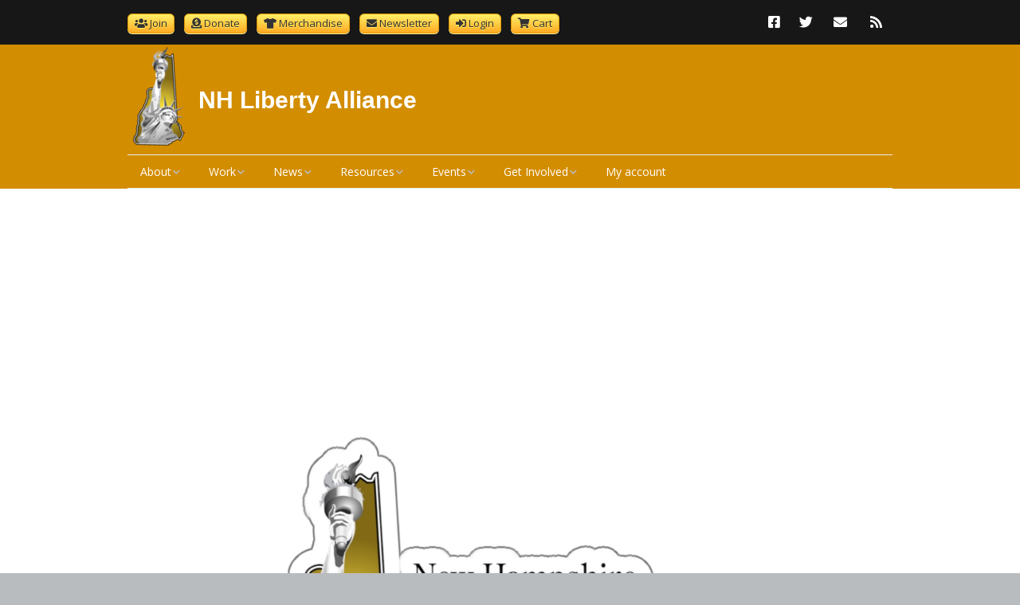

--- FILE ---
content_type: text/html; charset=UTF-8
request_url: https://www.nhliberty.org/?attachment_id=5385
body_size: 19211
content:
<!DOCTYPE html>
<!--[if lte IE 9]><html class="no-js IE9 IE" lang="en-US"><![endif]-->
<!--[if gt IE 9]><!--><html class="no-js" lang="en-US"><!--<![endif]-->
	<head>
				<meta charset="UTF-8" />
	<meta name='robots' content='index, follow, max-image-preview:large, max-snippet:-1, max-video-preview:-1' />
			<link rel="dns-prefetch" href="//fonts.googleapis.com" />
			<script type="text/javascript">
			/* <![CDATA[ */
			document.documentElement.className = document.documentElement.className.replace(new RegExp('(^|\\s)no-js(\\s|$)'), '$1js$2');
			/* ]]> */
		</script>
	
	<!-- This site is optimized with the Yoast SEO plugin v26.8 - https://yoast.com/product/yoast-seo-wordpress/ -->
	<title>45754.jpg - NH Liberty Alliance</title>
	<link rel="canonical" href="https://www.nhliberty.org/" />
	<meta property="og:locale" content="en_US" />
	<meta property="og:type" content="article" />
	<meta property="og:title" content="45754.jpg - NH Liberty Alliance" />
	<meta property="og:url" content="https://www.nhliberty.org/" />
	<meta property="og:site_name" content="NH Liberty Alliance" />
	<meta property="article:publisher" content="https://www.facebook.com/NHLiberty" />
	<meta property="article:modified_time" content="2019-02-06T17:25:18+00:00" />
	<meta property="og:image" content="https://www.nhliberty.org" />
	<meta property="og:image:width" content="1200" />
	<meta property="og:image:height" content="1200" />
	<meta property="og:image:type" content="image/jpeg" />
	<meta name="twitter:card" content="summary_large_image" />
	<meta name="twitter:site" content="@nhliberty" />
	<script type="application/ld+json" class="yoast-schema-graph">{"@context":"https://schema.org","@graph":[{"@type":"WebPage","@id":"https://www.nhliberty.org/","url":"https://www.nhliberty.org/","name":"45754.jpg - NH Liberty Alliance","isPartOf":{"@id":"https://www.nhliberty.org/#website"},"primaryImageOfPage":{"@id":"https://www.nhliberty.org/#primaryimage"},"image":{"@id":"https://www.nhliberty.org/#primaryimage"},"thumbnailUrl":"https://www.nhliberty.org/wp-content/uploads/2019/02/45754.jpg","datePublished":"2019-02-06T17:24:59+00:00","dateModified":"2019-02-06T17:25:18+00:00","breadcrumb":{"@id":"https://www.nhliberty.org/#breadcrumb"},"inLanguage":"en-US","potentialAction":[{"@type":"ReadAction","target":["https://www.nhliberty.org/"]}]},{"@type":"ImageObject","inLanguage":"en-US","@id":"https://www.nhliberty.org/#primaryimage","url":"https://www.nhliberty.org/wp-content/uploads/2019/02/45754.jpg","contentUrl":"https://www.nhliberty.org/wp-content/uploads/2019/02/45754.jpg","width":1200,"height":1200},{"@type":"BreadcrumbList","@id":"https://www.nhliberty.org/#breadcrumb","itemListElement":[{"@type":"ListItem","position":1,"name":"Home","item":"https://www.nhliberty.org/"},{"@type":"ListItem","position":2,"name":"NHLA Logo Stickers","item":"https://www.nhliberty.org/product/kiss-cut-stickers/"},{"@type":"ListItem","position":3,"name":"45754.jpg"}]},{"@type":"WebSite","@id":"https://www.nhliberty.org/#website","url":"https://www.nhliberty.org/","name":"NH Liberty Alliance","description":"Liberty: Too Big to Fail","publisher":{"@id":"https://www.nhliberty.org/#organization"},"potentialAction":[{"@type":"SearchAction","target":{"@type":"EntryPoint","urlTemplate":"https://www.nhliberty.org/?s={search_term_string}"},"query-input":{"@type":"PropertyValueSpecification","valueRequired":true,"valueName":"search_term_string"}}],"inLanguage":"en-US"},{"@type":"Organization","@id":"https://www.nhliberty.org/#organization","name":"New Hampshire Liberty Alliance","url":"https://www.nhliberty.org/","logo":{"@type":"ImageObject","inLanguage":"en-US","@id":"https://www.nhliberty.org/#/schema/logo/image/","url":"https://www.nhliberty.org/wp-content/uploads/2019/11/cropped-nhla_logo_large-e1574767907425.png","contentUrl":"https://www.nhliberty.org/wp-content/uploads/2019/11/cropped-nhla_logo_large-e1574767907425.png","width":72,"height":128,"caption":"New Hampshire Liberty Alliance"},"image":{"@id":"https://www.nhliberty.org/#/schema/logo/image/"},"sameAs":["https://www.facebook.com/NHLiberty","https://x.com/nhliberty"]}]}</script>
	<!-- / Yoast SEO plugin. -->


<link rel='dns-prefetch' href='//www.nhliberty.org' />
<link rel="alternate" type="application/rss+xml" title="NH Liberty Alliance &raquo; Feed" href="https://www.nhliberty.org/feed/" />
<style id='wp-img-auto-sizes-contain-inline-css' type='text/css'>
img:is([sizes=auto i],[sizes^="auto," i]){contain-intrinsic-size:3000px 1500px}
/*# sourceURL=wp-img-auto-sizes-contain-inline-css */
</style>
<link rel='stylesheet' id='embedpress-css-css' href='https://www.nhliberty.org/wp-content/plugins/embedpress/assets/css/embedpress.css?ver=1767668958' type='text/css' media='all' />
<link rel='stylesheet' id='embedpress-blocks-style-css' href='https://www.nhliberty.org/wp-content/plugins/embedpress/assets/css/blocks.build.css?ver=1767668958' type='text/css' media='all' />
<link rel='stylesheet' id='embedpress-lazy-load-css-css' href='https://www.nhliberty.org/wp-content/plugins/embedpress/assets/css/lazy-load.css?ver=1767668958' type='text/css' media='all' />
<style id='wp-block-library-inline-css' type='text/css'>
:root{--wp-block-synced-color:#7a00df;--wp-block-synced-color--rgb:122,0,223;--wp-bound-block-color:var(--wp-block-synced-color);--wp-editor-canvas-background:#ddd;--wp-admin-theme-color:#007cba;--wp-admin-theme-color--rgb:0,124,186;--wp-admin-theme-color-darker-10:#006ba1;--wp-admin-theme-color-darker-10--rgb:0,107,160.5;--wp-admin-theme-color-darker-20:#005a87;--wp-admin-theme-color-darker-20--rgb:0,90,135;--wp-admin-border-width-focus:2px}@media (min-resolution:192dpi){:root{--wp-admin-border-width-focus:1.5px}}.wp-element-button{cursor:pointer}:root .has-very-light-gray-background-color{background-color:#eee}:root .has-very-dark-gray-background-color{background-color:#313131}:root .has-very-light-gray-color{color:#eee}:root .has-very-dark-gray-color{color:#313131}:root .has-vivid-green-cyan-to-vivid-cyan-blue-gradient-background{background:linear-gradient(135deg,#00d084,#0693e3)}:root .has-purple-crush-gradient-background{background:linear-gradient(135deg,#34e2e4,#4721fb 50%,#ab1dfe)}:root .has-hazy-dawn-gradient-background{background:linear-gradient(135deg,#faaca8,#dad0ec)}:root .has-subdued-olive-gradient-background{background:linear-gradient(135deg,#fafae1,#67a671)}:root .has-atomic-cream-gradient-background{background:linear-gradient(135deg,#fdd79a,#004a59)}:root .has-nightshade-gradient-background{background:linear-gradient(135deg,#330968,#31cdcf)}:root .has-midnight-gradient-background{background:linear-gradient(135deg,#020381,#2874fc)}:root{--wp--preset--font-size--normal:16px;--wp--preset--font-size--huge:42px}.has-regular-font-size{font-size:1em}.has-larger-font-size{font-size:2.625em}.has-normal-font-size{font-size:var(--wp--preset--font-size--normal)}.has-huge-font-size{font-size:var(--wp--preset--font-size--huge)}.has-text-align-center{text-align:center}.has-text-align-left{text-align:left}.has-text-align-right{text-align:right}.has-fit-text{white-space:nowrap!important}#end-resizable-editor-section{display:none}.aligncenter{clear:both}.items-justified-left{justify-content:flex-start}.items-justified-center{justify-content:center}.items-justified-right{justify-content:flex-end}.items-justified-space-between{justify-content:space-between}.screen-reader-text{border:0;clip-path:inset(50%);height:1px;margin:-1px;overflow:hidden;padding:0;position:absolute;width:1px;word-wrap:normal!important}.screen-reader-text:focus{background-color:#ddd;clip-path:none;color:#444;display:block;font-size:1em;height:auto;left:5px;line-height:normal;padding:15px 23px 14px;text-decoration:none;top:5px;width:auto;z-index:100000}html :where(.has-border-color){border-style:solid}html :where([style*=border-top-color]){border-top-style:solid}html :where([style*=border-right-color]){border-right-style:solid}html :where([style*=border-bottom-color]){border-bottom-style:solid}html :where([style*=border-left-color]){border-left-style:solid}html :where([style*=border-width]){border-style:solid}html :where([style*=border-top-width]){border-top-style:solid}html :where([style*=border-right-width]){border-right-style:solid}html :where([style*=border-bottom-width]){border-bottom-style:solid}html :where([style*=border-left-width]){border-left-style:solid}html :where(img[class*=wp-image-]){height:auto;max-width:100%}:where(figure){margin:0 0 1em}html :where(.is-position-sticky){--wp-admin--admin-bar--position-offset:var(--wp-admin--admin-bar--height,0px)}@media screen and (max-width:600px){html :where(.is-position-sticky){--wp-admin--admin-bar--position-offset:0px}}

/*# sourceURL=wp-block-library-inline-css */
</style><link rel='stylesheet' id='wc-blocks-style-css' href='https://www.nhliberty.org/wp-content/plugins/woocommerce/assets/client/blocks/wc-blocks.css?ver=wc-10.4.3' type='text/css' media='all' />
<style id='global-styles-inline-css' type='text/css'>
:root{--wp--preset--aspect-ratio--square: 1;--wp--preset--aspect-ratio--4-3: 4/3;--wp--preset--aspect-ratio--3-4: 3/4;--wp--preset--aspect-ratio--3-2: 3/2;--wp--preset--aspect-ratio--2-3: 2/3;--wp--preset--aspect-ratio--16-9: 16/9;--wp--preset--aspect-ratio--9-16: 9/16;--wp--preset--color--black: #000000;--wp--preset--color--cyan-bluish-gray: #abb8c3;--wp--preset--color--white: #ffffff;--wp--preset--color--pale-pink: #f78da7;--wp--preset--color--vivid-red: #cf2e2e;--wp--preset--color--luminous-vivid-orange: #ff6900;--wp--preset--color--luminous-vivid-amber: #fcb900;--wp--preset--color--light-green-cyan: #7bdcb5;--wp--preset--color--vivid-green-cyan: #00d084;--wp--preset--color--pale-cyan-blue: #8ed1fc;--wp--preset--color--vivid-cyan-blue: #0693e3;--wp--preset--color--vivid-purple: #9b51e0;--wp--preset--gradient--vivid-cyan-blue-to-vivid-purple: linear-gradient(135deg,rgb(6,147,227) 0%,rgb(155,81,224) 100%);--wp--preset--gradient--light-green-cyan-to-vivid-green-cyan: linear-gradient(135deg,rgb(122,220,180) 0%,rgb(0,208,130) 100%);--wp--preset--gradient--luminous-vivid-amber-to-luminous-vivid-orange: linear-gradient(135deg,rgb(252,185,0) 0%,rgb(255,105,0) 100%);--wp--preset--gradient--luminous-vivid-orange-to-vivid-red: linear-gradient(135deg,rgb(255,105,0) 0%,rgb(207,46,46) 100%);--wp--preset--gradient--very-light-gray-to-cyan-bluish-gray: linear-gradient(135deg,rgb(238,238,238) 0%,rgb(169,184,195) 100%);--wp--preset--gradient--cool-to-warm-spectrum: linear-gradient(135deg,rgb(74,234,220) 0%,rgb(151,120,209) 20%,rgb(207,42,186) 40%,rgb(238,44,130) 60%,rgb(251,105,98) 80%,rgb(254,248,76) 100%);--wp--preset--gradient--blush-light-purple: linear-gradient(135deg,rgb(255,206,236) 0%,rgb(152,150,240) 100%);--wp--preset--gradient--blush-bordeaux: linear-gradient(135deg,rgb(254,205,165) 0%,rgb(254,45,45) 50%,rgb(107,0,62) 100%);--wp--preset--gradient--luminous-dusk: linear-gradient(135deg,rgb(255,203,112) 0%,rgb(199,81,192) 50%,rgb(65,88,208) 100%);--wp--preset--gradient--pale-ocean: linear-gradient(135deg,rgb(255,245,203) 0%,rgb(182,227,212) 50%,rgb(51,167,181) 100%);--wp--preset--gradient--electric-grass: linear-gradient(135deg,rgb(202,248,128) 0%,rgb(113,206,126) 100%);--wp--preset--gradient--midnight: linear-gradient(135deg,rgb(2,3,129) 0%,rgb(40,116,252) 100%);--wp--preset--font-size--small: 13px;--wp--preset--font-size--medium: 20px;--wp--preset--font-size--large: 36px;--wp--preset--font-size--x-large: 42px;--wp--preset--spacing--20: 0.44rem;--wp--preset--spacing--30: 0.67rem;--wp--preset--spacing--40: 1rem;--wp--preset--spacing--50: 1.5rem;--wp--preset--spacing--60: 2.25rem;--wp--preset--spacing--70: 3.38rem;--wp--preset--spacing--80: 5.06rem;--wp--preset--shadow--natural: 6px 6px 9px rgba(0, 0, 0, 0.2);--wp--preset--shadow--deep: 12px 12px 50px rgba(0, 0, 0, 0.4);--wp--preset--shadow--sharp: 6px 6px 0px rgba(0, 0, 0, 0.2);--wp--preset--shadow--outlined: 6px 6px 0px -3px rgb(255, 255, 255), 6px 6px rgb(0, 0, 0);--wp--preset--shadow--crisp: 6px 6px 0px rgb(0, 0, 0);}:where(.is-layout-flex){gap: 0.5em;}:where(.is-layout-grid){gap: 0.5em;}body .is-layout-flex{display: flex;}.is-layout-flex{flex-wrap: wrap;align-items: center;}.is-layout-flex > :is(*, div){margin: 0;}body .is-layout-grid{display: grid;}.is-layout-grid > :is(*, div){margin: 0;}:where(.wp-block-columns.is-layout-flex){gap: 2em;}:where(.wp-block-columns.is-layout-grid){gap: 2em;}:where(.wp-block-post-template.is-layout-flex){gap: 1.25em;}:where(.wp-block-post-template.is-layout-grid){gap: 1.25em;}.has-black-color{color: var(--wp--preset--color--black) !important;}.has-cyan-bluish-gray-color{color: var(--wp--preset--color--cyan-bluish-gray) !important;}.has-white-color{color: var(--wp--preset--color--white) !important;}.has-pale-pink-color{color: var(--wp--preset--color--pale-pink) !important;}.has-vivid-red-color{color: var(--wp--preset--color--vivid-red) !important;}.has-luminous-vivid-orange-color{color: var(--wp--preset--color--luminous-vivid-orange) !important;}.has-luminous-vivid-amber-color{color: var(--wp--preset--color--luminous-vivid-amber) !important;}.has-light-green-cyan-color{color: var(--wp--preset--color--light-green-cyan) !important;}.has-vivid-green-cyan-color{color: var(--wp--preset--color--vivid-green-cyan) !important;}.has-pale-cyan-blue-color{color: var(--wp--preset--color--pale-cyan-blue) !important;}.has-vivid-cyan-blue-color{color: var(--wp--preset--color--vivid-cyan-blue) !important;}.has-vivid-purple-color{color: var(--wp--preset--color--vivid-purple) !important;}.has-black-background-color{background-color: var(--wp--preset--color--black) !important;}.has-cyan-bluish-gray-background-color{background-color: var(--wp--preset--color--cyan-bluish-gray) !important;}.has-white-background-color{background-color: var(--wp--preset--color--white) !important;}.has-pale-pink-background-color{background-color: var(--wp--preset--color--pale-pink) !important;}.has-vivid-red-background-color{background-color: var(--wp--preset--color--vivid-red) !important;}.has-luminous-vivid-orange-background-color{background-color: var(--wp--preset--color--luminous-vivid-orange) !important;}.has-luminous-vivid-amber-background-color{background-color: var(--wp--preset--color--luminous-vivid-amber) !important;}.has-light-green-cyan-background-color{background-color: var(--wp--preset--color--light-green-cyan) !important;}.has-vivid-green-cyan-background-color{background-color: var(--wp--preset--color--vivid-green-cyan) !important;}.has-pale-cyan-blue-background-color{background-color: var(--wp--preset--color--pale-cyan-blue) !important;}.has-vivid-cyan-blue-background-color{background-color: var(--wp--preset--color--vivid-cyan-blue) !important;}.has-vivid-purple-background-color{background-color: var(--wp--preset--color--vivid-purple) !important;}.has-black-border-color{border-color: var(--wp--preset--color--black) !important;}.has-cyan-bluish-gray-border-color{border-color: var(--wp--preset--color--cyan-bluish-gray) !important;}.has-white-border-color{border-color: var(--wp--preset--color--white) !important;}.has-pale-pink-border-color{border-color: var(--wp--preset--color--pale-pink) !important;}.has-vivid-red-border-color{border-color: var(--wp--preset--color--vivid-red) !important;}.has-luminous-vivid-orange-border-color{border-color: var(--wp--preset--color--luminous-vivid-orange) !important;}.has-luminous-vivid-amber-border-color{border-color: var(--wp--preset--color--luminous-vivid-amber) !important;}.has-light-green-cyan-border-color{border-color: var(--wp--preset--color--light-green-cyan) !important;}.has-vivid-green-cyan-border-color{border-color: var(--wp--preset--color--vivid-green-cyan) !important;}.has-pale-cyan-blue-border-color{border-color: var(--wp--preset--color--pale-cyan-blue) !important;}.has-vivid-cyan-blue-border-color{border-color: var(--wp--preset--color--vivid-cyan-blue) !important;}.has-vivid-purple-border-color{border-color: var(--wp--preset--color--vivid-purple) !important;}.has-vivid-cyan-blue-to-vivid-purple-gradient-background{background: var(--wp--preset--gradient--vivid-cyan-blue-to-vivid-purple) !important;}.has-light-green-cyan-to-vivid-green-cyan-gradient-background{background: var(--wp--preset--gradient--light-green-cyan-to-vivid-green-cyan) !important;}.has-luminous-vivid-amber-to-luminous-vivid-orange-gradient-background{background: var(--wp--preset--gradient--luminous-vivid-amber-to-luminous-vivid-orange) !important;}.has-luminous-vivid-orange-to-vivid-red-gradient-background{background: var(--wp--preset--gradient--luminous-vivid-orange-to-vivid-red) !important;}.has-very-light-gray-to-cyan-bluish-gray-gradient-background{background: var(--wp--preset--gradient--very-light-gray-to-cyan-bluish-gray) !important;}.has-cool-to-warm-spectrum-gradient-background{background: var(--wp--preset--gradient--cool-to-warm-spectrum) !important;}.has-blush-light-purple-gradient-background{background: var(--wp--preset--gradient--blush-light-purple) !important;}.has-blush-bordeaux-gradient-background{background: var(--wp--preset--gradient--blush-bordeaux) !important;}.has-luminous-dusk-gradient-background{background: var(--wp--preset--gradient--luminous-dusk) !important;}.has-pale-ocean-gradient-background{background: var(--wp--preset--gradient--pale-ocean) !important;}.has-electric-grass-gradient-background{background: var(--wp--preset--gradient--electric-grass) !important;}.has-midnight-gradient-background{background: var(--wp--preset--gradient--midnight) !important;}.has-small-font-size{font-size: var(--wp--preset--font-size--small) !important;}.has-medium-font-size{font-size: var(--wp--preset--font-size--medium) !important;}.has-large-font-size{font-size: var(--wp--preset--font-size--large) !important;}.has-x-large-font-size{font-size: var(--wp--preset--font-size--x-large) !important;}
/*# sourceURL=global-styles-inline-css */
</style>

<style id='classic-theme-styles-inline-css' type='text/css'>
/*! This file is auto-generated */
.wp-block-button__link{color:#fff;background-color:#32373c;border-radius:9999px;box-shadow:none;text-decoration:none;padding:calc(.667em + 2px) calc(1.333em + 2px);font-size:1.125em}.wp-block-file__button{background:#32373c;color:#fff;text-decoration:none}
/*# sourceURL=/wp-includes/css/classic-themes.min.css */
</style>
<link rel='stylesheet' id='child-theme-generator-css' href='https://www.nhliberty.org/wp-content/plugins/child-theme-generator/public/css/child-theme-generator-public.css?ver=1.0.0' type='text/css' media='all' />
<link rel='stylesheet' id='woocommerce-layout-css' href='https://www.nhliberty.org/wp-content/plugins/woocommerce/assets/css/woocommerce-layout.css?ver=10.4.3' type='text/css' media='all' />
<link rel='stylesheet' id='woocommerce-smallscreen-css' href='https://www.nhliberty.org/wp-content/plugins/woocommerce/assets/css/woocommerce-smallscreen.css?ver=10.4.3' type='text/css' media='only screen and (max-width: 768px)' />
<link rel='stylesheet' id='woocommerce-general-css' href='https://www.nhliberty.org/wp-content/plugins/woocommerce/assets/css/woocommerce.css?ver=10.4.3' type='text/css' media='all' />
<style id='woocommerce-inline-inline-css' type='text/css'>
.woocommerce form .form-row .required { visibility: visible; }
/*# sourceURL=woocommerce-inline-inline-css */
</style>
<link rel='stylesheet' id='if-menu-site-css-css' href='https://www.nhliberty.org/wp-content/plugins/if-menu/assets/if-menu-site.css?ver=6.9' type='text/css' media='all' />
<link rel='stylesheet' id='jquery-ui-style-css' href='https://www.nhliberty.org/wp-content/plugins/woocommerce-jetpack/includes/css/jquery-ui.css?ver=1769407757' type='text/css' media='all' />
<link rel='stylesheet' id='wcj-timepicker-style-css' href='https://www.nhliberty.org/wp-content/plugins/woocommerce-jetpack/includes/lib/timepicker/jquery.timepicker.min.css?ver=7.9.0' type='text/css' media='all' />
<link rel='stylesheet' id='wc-memberships-frontend-css' href='https://www.nhliberty.org/wp-content/plugins/woocommerce-memberships/assets/css/frontend/wc-memberships-frontend.min.css?ver=1.27.5' type='text/css' media='all' />
<link rel='stylesheet' id='parente2-style-css' href='https://www.nhliberty.org/wp-content/themes/make/style.css?ver=6.9' type='text/css' media='all' />
<link rel='stylesheet' id='childe2-style-css' href='https://www.nhliberty.org/wp-content/themes/NHLA/style.css?ver=6.9' type='text/css' media='all' />
<link rel='stylesheet' id='make-google-font-css' href='//fonts.googleapis.com/css?family=Open+Sans%3Aregular%2Citalic%2C700&#038;ver=1.10.9#038;subset=latin' type='text/css' media='all' />
<link rel='stylesheet' id='font-awesome-css' href='https://www.nhliberty.org/wp-content/themes/make/css/libs/font-awesome/css/font-awesome.min.css?ver=5.15.2' type='text/css' media='all' />
<link rel='stylesheet' id='make-main-css' href='https://www.nhliberty.org/wp-content/themes/NHLA/style.css?ver=1.10.9' type='text/css' media='all' />
<link rel='stylesheet' id='make-print-css' href='https://www.nhliberty.org/wp-content/themes/make/css/print.css?ver=1.10.9' type='text/css' media='print' />
<link rel='stylesheet' id='tablepress-default-css' href='https://www.nhliberty.org/wp-content/plugins/tablepress/css/build/default.css?ver=3.2.6' type='text/css' media='all' />
<link rel='stylesheet' id='woocommerce-nyp-css' href='https://www.nhliberty.org/wp-content/plugins/woocommerce-name-your-price/assets/css/frontend/name-your-price.min.css?ver=3.7.0' type='text/css' media='all' />
<link rel='stylesheet' id='pcs-styles-css' href='https://www.nhliberty.org/wp-content/plugins/post-content-shortcodes/styles/default-styles.css?ver=1.0' type='text/css' media='screen' />
<script type="text/javascript" src="https://www.nhliberty.org/wp-includes/js/jquery/jquery.min.js?ver=3.7.1" id="jquery-core-js"></script>
<script type="text/javascript" src="https://www.nhliberty.org/wp-includes/js/jquery/jquery-migrate.min.js?ver=3.4.1" id="jquery-migrate-js"></script>
<script type="text/javascript" src="https://www.nhliberty.org/wp-content/plugins/child-theme-generator/public/js/child-theme-generator-public.js?ver=1.0.0" id="child-theme-generator-js"></script>
<script type="text/javascript" id="BENrueeg_RUE-not_file_js-js-extra">
/* <![CDATA[ */
var BENrueeg_RUE_js_Params = {"is_field_name_removed":""};
//# sourceURL=BENrueeg_RUE-not_file_js-js-extra
/* ]]> */
</script>
<script type="text/javascript" src="https://www.nhliberty.org/wp-content/plugins/woocommerce/assets/js/jquery-blockui/jquery.blockUI.min.js?ver=2.7.0-wc.10.4.3" id="wc-jquery-blockui-js" defer="defer" data-wp-strategy="defer"></script>
<script type="text/javascript" src="https://www.nhliberty.org/wp-content/plugins/woocommerce/assets/js/js-cookie/js.cookie.min.js?ver=2.1.4-wc.10.4.3" id="wc-js-cookie-js" defer="defer" data-wp-strategy="defer"></script>
<script type="text/javascript" id="woocommerce-js-extra">
/* <![CDATA[ */
var woocommerce_params = {"ajax_url":"/wp-admin/admin-ajax.php","wc_ajax_url":"/?wc-ajax=%%endpoint%%","i18n_password_show":"Show password","i18n_password_hide":"Hide password"};
//# sourceURL=woocommerce-js-extra
/* ]]> */
</script>
<script type="text/javascript" src="https://www.nhliberty.org/wp-content/plugins/woocommerce/assets/js/frontend/woocommerce.min.js?ver=10.4.3" id="woocommerce-js" defer="defer" data-wp-strategy="defer"></script>
	<style type="text/css">
		dt.variation-plugify_extra_details_expo {
			display: none !important;
		}
		.main_additional_data {
			display: contents;
		}

	</style>

			<meta name="viewport" content="width=device-width, initial-scale=1" />
		<noscript><style>.woocommerce-product-gallery{ opacity: 1 !important; }</style></noscript>
	<style type="text/css">.recentcomments a{display:inline !important;padding:0 !important;margin:0 !important;}</style>
<!-- Begin Make Inline CSS -->
<style type="text/css">
h1:not(.site-title),.font-header,.entry-title{font-size:36px;font-size:3.6rem;}h2{font-size:30px;font-size:3rem;line-height:1.2;}h3,.builder-text-content .widget-title{line-height:1.2;}.site-title,.site-title a,.font-site-title{font-size:30px;font-size:3rem;line-height:0;}.site-description,.site-description a,.font-site-tagline{line-height:0;}.color-primary-text,a,.entry-author-byline a.vcard,.entry-footer a:hover,.comment-form .required,ul.ttfmake-list-dot li:before,ol.ttfmake-list-dot li:before,.entry-comment-count a:hover,.comment-count-icon a:hover{color:#f28900;}.color-primary-background,.ttfmake-button.color-primary-background{background-color:#f28900;}.color-primary-border{border-color:#f28900;}.site-header,.site-title,.site-title a,.site-navigation .menu li a{color:#ffffff;}.site-header-main{background-color:rgba(211, 141, 0, 1);}div.custom-logo{background-image:url("https://www.nhliberty.org/wp-content/uploads/2019/11/nhla_logo_large-e1574767907425.png");width:72px;}div.custom-logo a{padding-bottom:177.77777777778%;}
@media screen and (min-width: 800px){.has-left-sidebar.has-right-sidebar .entry-title{font-size:22px;font-size:2.2rem;}.site-navigation ul.menu ul a:hover,.site-navigation ul.menu ul a:focus,.site-navigation .menu ul ul a:hover,.site-navigation .menu ul ul a:focus{background-color:#f28900;}}
</style>
<!-- End Make Inline CSS -->
<link rel="icon" href="https://www.nhliberty.org/wp-content/uploads/2018/02/cropped-nhla_logo-32x32.png" sizes="32x32" />
<link rel="icon" href="https://www.nhliberty.org/wp-content/uploads/2018/02/cropped-nhla_logo-192x192.png" sizes="192x192" />
<link rel="apple-touch-icon" href="https://www.nhliberty.org/wp-content/uploads/2018/02/cropped-nhla_logo-180x180.png" />
<meta name="msapplication-TileImage" content="https://www.nhliberty.org/wp-content/uploads/2018/02/cropped-nhla_logo-270x270.png" />
		<style type="text/css" id="wp-custom-css">
			/* Don't break the site name, and stretch the branding up to the search box */
.site-branding {
	max-width: 100%;
}

/* When the search box wraps,
allow branding to fill width */
@media only screen and (max-width: 724px) {
  .site-branding {
	  width: 100%;
  }
}

/* Float logo left */
.site-header-main {
	padding-top: 1px;
	padding-bottom: 0px;
}
.site-branding {
	display: flex;
	align-items: center;
}
.site-branding .custom-logo-link {
	float: left;
	padding: 1px;
	margin-right: 15px;
	margin-bottom: 0;
}
.site-branding .site-title {
	line-height: 1.2;
	margin-bottom: 0;
}

/* Style post lists */
/* Prevent images overflowing containers */
div.news-post div.listing-item {
  overflow: auto;
  margin-bottom: 2em;
}

/* Float images left */
div.listing-item img {
  float: left;
  margin-right: 1em;
	margin-bottom: 1em;
	object-fit: cover;
	height: 260px;
	width: 320px;
	max-width: 100%;
	max-height: 100%;
	object-position: 0 0;
	border: 1px solid #000;
}

/* Normal color for titles & larger */
div.news-post .title {
  display: block;
  color: inherit;
  font-size: 22px;
	line-height: 1.2;
	padding: 8px 0;
}

/* Wrap the product options radio buttons */
form.cart > div.nyp + p > label {
    display: block;
}
form.cart > div.nyp + p > label.radio {
    display: inline;
    padding-left: 5px;
}

/* Don't display "Tag: News" on news page */
body.tag-news .section-title {
  display: none;
}

/* Make main menu submenus readable */
.site-navigation .nav-menu .sub-menu {
  background-color: rgba(211, 141, 0, 1);
}

/* Show Woocommerce checkout page in one column */
.woocommerce .col2-set .col-2, .woocommerce-page .col2-set .col-2,
.woocommerce .col2-set .col-1, .woocommerce-page .col2-set .col-1 {
    float: left;
    width: 100%;
}

.wp-block-latest-posts li {
	margin: 10px;
	list-style: none;
}

.wp-block-latest-posts li:first-child:before {
	color: #f28900;
  font-family: 'Font Awesome\ 5 Free';
	content: '\f005\00a0\f1ea';
	margin-left: -23px;
}

.wp-block-latest-posts li:before {
	color: #f28900;
  font-family: 'Font Awesome\ 5 Free';
	content: "\f1ea";
	margin-right: 8px;
}

/* fancy header menu buttons */
.header-bar-menu ul li {
	padding-right: 8px !important;
}

/* (exemption for class "banner") */
.header-bar-menu ul li.banner a {
	font-weight: bold;
	color: #ffec64;
}

.header-bar-menu ul li:not(.banner) a {
	-moz-box-shadow: 0px 1px 0px 0px #fff6af;
	-webkit-box-shadow: 0px 1px 0px 0px #fff6af;
	box-shadow: 0px 1px 0px 0px #fff6af;
	background:-webkit-gradient(linear, left top, left bottom, color-stop(0.05, #ffec64), color-stop(1, #ffab23));
	background:-moz-linear-gradient(top, #ffec64 5%, #ffab23 100%);
	background:-webkit-linear-gradient(top, #ffec64 5%, #ffab23 100%);
	background:-o-linear-gradient(top, #ffec64 5%, #ffab23 100%);
	background:-ms-linear-gradient(top, #ffec64 5%, #ffab23 100%);
	background:linear-gradient(to bottom, #ffec64 5%, #ffab23 100%);
	filter:progid:DXImageTransform.Microsoft.gradient(startColorstr='#ffec64', endColorstr='#ffab23',GradientType=0);
	background-color:#ffec64;
	-moz-border-radius:6px;
	-webkit-border-radius:6px;
	border-radius:6px;
	border:1px solid #e09500;
	display:inline-block;
	cursor:pointer;
	color:#333333;
	padding:1px 8px;
	text-decoration:none;
	text-shadow:0px 1px 0px #ffee66;
	margin-bottom: 0;
}

.header-bar-menu ul li:not(.banner) a:hover {
	background:-webkit-gradient(linear, left top, left bottom, color-stop(0.05, #ffab23), color-stop(1, #ffec64));
	background:-moz-linear-gradient(top, #ffab23 5%, #ffec64 100%);
	background:-webkit-linear-gradient(top, #ffab23 5%, #ffec64 100%);
	background:-o-linear-gradient(top, #ffab23 5%, #ffec64 100%);
	background:-ms-linear-gradient(top, #ffab23 5%, #ffec64 100%);
	background:linear-gradient(to bottom, #ffab23 5%, #ffec64 100%);
filter:progid:DXImageTransform.Microsoft.gradient(startColorstr='#ffab23', endColorstr='#ffec64',GradientType=0);
	background-color:#ffab23;
}

.header-bar-menu ul li:not(.banner) a:active {
	position:relative;
	top:1px;
}

/* Font awesome for icons: https://fontawesome.com/icons?d=gallery&m=free */

/* Join */
.header-bar-menu #menu-item-5459 a:before {
	  font-family: 'Font Awesome 5 Free';
	content: '\f0c0\00a0';
	font-weight: 900;
}

/* Donate */
.header-bar-menu #menu-item-5457 a:before {
	  font-family: 'Font Awesome 5 Free';
	content: '\f4b9\00a0';
	font-weight: 900;
}

/* Merchandise */
.header-bar-menu #menu-item-17928 a:before {
	  font-family: 'Font Awesome 5 Free';
	content: '\f553\00a0';
	font-weight: 900;
}

/* Amazon */
.header-bar-menu #menu-item-6507 a:before {
	  font-family: 'Font Awesome 5 Free';
	content: '\f07a\00a0';
	font-weight: 900;
} 

/* Newsletter subscribe */
.header-bar-menu #menu-item-9498 a:before {
	  font-family: 'Font Awesome 5 Free';
	content: '\f0e0\00a0';
	font-weight: 900;
} 

/* Cart */
.header-bar-menu #menu-item-9551 a:before {
	  font-family: 'Font Awesome 5 Free';
	content: '\f07a\00a0';
	font-weight: 900;
} 

/* Login */
.header-bar-menu #menu-item-3846 a:before {
	  font-family: 'Font Awesome 5 Free';
	content: '\f2f6\00a0';
	font-weight: 900;
}



@media only screen and (max-width: 600px) {
  .header-bar-menu ul li {
	  padding-right: 0px !important;
	  margin-bottom: 2px;
  }
	.header-bar-menu ul li a {
		padding: 1px 3px;
	}	
}

/* Hide Related Posts Links */
#jp-relatedposts {
	visibility: hidden;
	margin-top: -60px;
	padding: 0px;
	height: 0px;
}

/* Make images shrink on mobile */
.entry-content img {
	max-width: 100%;
	max-height: auto;
}

/* Custom CSS for single post */
h1.entry-title {
	font-size: 32px;
	padding-top: 30px;

}
.post-header img { 
	max-height: 600px; 
	width: auto; 
	max-width; 100%; 
	height: auto;
	border: 1px solid #999;
}

/* Hide Shopping cart on smaller devices like cellphones */

@media screen and (min-width: 0px) and (max-width: 820px) {
  #menu-utility { display: none; }
  .mobile-hide{ display: none; }
	
/* Limit Footer Height to save space */
.custom-html-widget {
		height: 20px;
		padding: 0px;
		margin: 0px;
	}
		</style>
			<link rel='stylesheet' id='wc-stripe-blocks-checkout-style-css' href='https://www.nhliberty.org/wp-content/plugins/woocommerce-gateway-stripe/build/upe-blocks.css?ver=5149cca93b0373758856' type='text/css' media='all' />
</head>

	<body class="attachment wp-singular attachment-template-default single single-attachment postid-5385 attachmentid-5385 attachment-jpeg wp-custom-logo wp-theme-make wp-child-theme-NHLA theme-make woocommerce-no-js view-post full-width no-sidebar">
				<div id="site-wrapper" class="site-wrapper">
			<a class="skip-link screen-reader-text" href="#site-content">Skip to content</a>

			
<header id="site-header" class="site-header header-layout-3 no-site-tagline" role="banner">
		<div class="header-bar right-content">
		<div class="container">
					<div class="header-social-links">
			<ul class="social-customizer social-links">
				<li class="make-social-icon">
					<a href="https://www.facebook.com/NHLiberty" target="_blank">
						<i class="fab fa-facebook-square" aria-hidden="true"></i>
						<span class="screen-reader-text">Facebook</span>
					</a>
				</li>
							<li class="make-social-icon">
					<a href="https://twitter.com/nhliberty" target="_blank">
						<i class="fab fa-twitter" aria-hidden="true"></i>
						<span class="screen-reader-text">Twitter</span>
					</a>
				</li>
							<li class="make-social-icon">
					<a href="mailto:info@nhliberty.org">
						<i class="fa fa-fw fa-envelope" aria-hidden="true"></i>
						<span class="screen-reader-text">Email</span>
					</a>
				</li>
							<li class="make-social-icon">
					<a href="https://www.nhliberty.org/feed/" target="_blank">
						<i class="fa fa-fw fa-rss" aria-hidden="true"></i>
						<span class="screen-reader-text">RSS</span>
					</a>
				</li>
			</ul>
			</div>
				
			
    <nav class="header-navigation" role="navigation">
                <div class="header-bar-menu desktop-menu"><ul id="menu-utility" class="menu"><li id="menu-item-5459" class="menu-item menu-item-type-taxonomy menu-item-object-product_cat menu-item-5459"><a href="https://www.nhliberty.org/product-category/join/">Join</a></li>
<li id="menu-item-5457" class="menu-item menu-item-type-taxonomy menu-item-object-product_cat menu-item-5457"><a href="https://www.nhliberty.org/product-category/donate/">Donate</a></li>
<li id="menu-item-17928" class="menu-item menu-item-type-custom menu-item-object-custom menu-item-17928"><a href="https://nhliberty.org/store">Merchandise</a></li>
<li id="menu-item-9498" class="menu-item menu-item-type-post_type menu-item-object-page menu-item-9498"><a href="https://www.nhliberty.org/newsletter-signup/">Newsletter</a></li>
<li id="menu-item-3846" class="menu-item menu-item-type-custom menu-item-object-custom menu-item-3846"><a href="/login">Login</a></li>
<li id="menu-item-9551" class="menu-item menu-item-type-post_type menu-item-object-page menu-item-9551"><a href="https://www.nhliberty.org/cart/">Cart</a></li>
</ul></div>    </nav>
		</div>
	</div>
		<div class="site-header-main">
		<div class="container">
			<div class="site-branding">
									<a href="https://www.nhliberty.org/" class="custom-logo-link" rel="home"><img width="72" height="128" src="https://www.nhliberty.org/wp-content/uploads/2019/11/nhla_logo_large-e1574767907425.png" class="custom-logo" alt="NHLA Logo" decoding="async" /></a>												<h1 class="site-title">
					<a href="https://www.nhliberty.org/" rel="home">NH Liberty Alliance</a>
				</h1>
												<span class="site-description screen-reader-text">
					Liberty: Too Big to Fail				</span>
							</div>

			
			
<nav id="site-navigation" class="site-navigation" role="navigation">
			<button class="menu-toggle">Menu</button>
		<div class=" mobile-menu"><ul id="menu-main" class="menu"><li id="menu-item-17783" class="menu-item menu-item-type-post_type menu-item-object-page menu-item-has-children menu-item-17783"><a href="https://www.nhliberty.org/about/">About</a>
<ul class="sub-menu">
	<li id="menu-item-17786" class="menu-item menu-item-type-post_type menu-item-object-page menu-item-17786"><a href="https://www.nhliberty.org/about/">About NHLA</a></li>
	<li id="menu-item-17787" class="menu-item menu-item-type-custom menu-item-object-custom menu-item-17787"><a href="https://www.nhliberty.org/product-category/join/">Become A Member</a></li>
	<li id="menu-item-17784" class="menu-item menu-item-type-post_type menu-item-object-page menu-item-17784"><a href="https://www.nhliberty.org/about/bylaws/">NHLA Bylaws</a></li>
	<li id="menu-item-17785" class="menu-item menu-item-type-post_type menu-item-object-page menu-item-17785"><a href="https://www.nhliberty.org/about/board-meeting-minutes/">Board Meeting Minutes</a></li>
</ul>
</li>
<li id="menu-item-17790" class="menu-item menu-item-type-post_type menu-item-object-page menu-item-has-children menu-item-17790"><a href="https://www.nhliberty.org/work/">Work</a>
<ul class="sub-menu">
	<li id="menu-item-17791" class="menu-item menu-item-type-post_type menu-item-object-page menu-item-17791"><a href="https://www.nhliberty.org/work/bill-reviews/">Bill Reviews</a></li>
	<li id="menu-item-17792" class="menu-item menu-item-type-post_type menu-item-object-page menu-item-17792"><a href="https://www.nhliberty.org/work/bill-hearings/">Bill Hearings</a></li>
	<li id="menu-item-17793" class="menu-item menu-item-type-post_type menu-item-object-page menu-item-17793"><a href="https://www.nhliberty.org/liberty-ratings/">Liberty Ratings</a></li>
	<li id="menu-item-17794" class="menu-item menu-item-type-post_type menu-item-object-page menu-item-17794"><a href="https://www.nhliberty.org/home/2024-2025-biennium-candidate-endorsements-and-results/">Endorsements &#038; Results</a></li>
</ul>
</li>
<li id="menu-item-17796" class="menu-item menu-item-type-taxonomy menu-item-object-category menu-item-has-children menu-item-17796"><a href="https://www.nhliberty.org/category/blog/">News</a>
<ul class="sub-menu">
	<li id="menu-item-17797" class="menu-item menu-item-type-taxonomy menu-item-object-category menu-item-17797"><a href="https://www.nhliberty.org/category/blog/">NHLA News</a></li>
	<li id="menu-item-17798" class="menu-item menu-item-type-taxonomy menu-item-object-category menu-item-17798"><a href="https://www.nhliberty.org/category/gold-standard/">The Gold Standard</a></li>
	<li id="menu-item-17799" class="menu-item menu-item-type-post_type menu-item-object-page menu-item-17799"><a href="https://www.nhliberty.org/newsletter-signup/">Newsletter Signup</a></li>
</ul>
</li>
<li id="menu-item-17800" class="menu-item menu-item-type-post_type menu-item-object-page menu-item-has-children menu-item-17800"><a href="https://www.nhliberty.org/resources/">Resources</a>
<ul class="sub-menu">
	<li id="menu-item-17801" class="menu-item menu-item-type-post_type menu-item-object-page menu-item-17801"><a href="https://www.nhliberty.org/resources/gencourtmobile/">GenCourtMobile</a></li>
	<li id="menu-item-17802" class="menu-item menu-item-type-post_type menu-item-object-page menu-item-17802"><a href="https://www.nhliberty.org/resources/bill-review-resources/">Bill Review Resources</a></li>
	<li id="menu-item-17803" class="menu-item menu-item-type-post_type menu-item-object-page menu-item-17803"><a href="https://www.nhliberty.org/resources/how-a-bill-becomes-a-law/">How a Bill Becomes a Law</a></li>
	<li id="menu-item-17804" class="menu-item menu-item-type-post_type menu-item-object-page menu-item-17804"><a href="https://www.nhliberty.org/resources/bill-review-training/">Bill Review Training</a></li>
	<li id="menu-item-17805" class="menu-item menu-item-type-post_type menu-item-object-page menu-item-17805"><a href="https://www.nhliberty.org/resources/how-to-testify/">How to testify</a></li>
</ul>
</li>
<li id="menu-item-17807" class="menu-item menu-item-type-post_type menu-item-object-page menu-item-has-children menu-item-17807"><a href="https://www.nhliberty.org/events/">Events</a>
<ul class="sub-menu">
	<li id="menu-item-17808" class="menu-item menu-item-type-post_type menu-item-object-page menu-item-17808"><a href="https://www.nhliberty.org/events/">NHLA Calendar</a></li>
	<li id="menu-item-17809" class="menu-item menu-item-type-custom menu-item-object-custom menu-item-17809"><a href="https://www.nhliberty.org/liberty-calendar/">Liberty Calendar</a></li>
	<li id="menu-item-17810" class="menu-item menu-item-type-custom menu-item-object-custom menu-item-has-children menu-item-17810"><a href="https://www.libertydinner.com/">Liberty Dinner</a>
	<ul class="sub-menu">
		<li id="menu-item-17811" class="menu-item menu-item-type-post_type menu-item-object-page menu-item-17811"><a href="https://www.nhliberty.org/liberty-dinner-sponsors/">Liberty Dinner Sponsors</a></li>
	</ul>
</li>
</ul>
</li>
<li id="menu-item-17812" class="menu-item menu-item-type-custom menu-item-object-custom menu-item-has-children menu-item-17812"><a href="https://www.nhliberty.org/product-category/join/">Get Involved</a>
<ul class="sub-menu">
	<li id="menu-item-17813" class="menu-item menu-item-type-custom menu-item-object-custom menu-item-17813"><a href="https://www.nhliberty.org/product-category/join/">Become A Member</a></li>
	<li id="menu-item-17814" class="menu-item menu-item-type-custom menu-item-object-custom menu-item-17814"><a href="https://www.nhliberty.org/product-category/donate/">Donate</a></li>
	<li id="menu-item-17815" class="menu-item menu-item-type-post_type menu-item-object-page menu-item-17815"><a href="https://www.nhliberty.org/volunteer/">Volunteer</a></li>
	<li id="menu-item-17816" class="menu-item menu-item-type-custom menu-item-object-custom menu-item-17816"><a href="https://www.nhliberty.org/store">Merchandise</a></li>
</ul>
</li>
<li id="menu-item-17795" class="menu-item menu-item-type-post_type menu-item-object-page menu-item-17795"><a href="https://www.nhliberty.org/my-account/">My account</a></li>
</ul></div></nav>		</div>
	</div>
</header>
			<div id="site-content" class="site-content">
				<div class="container">

<main id="site-main" class="site-main" role="main">

	
		
<article id="post-5385" class="post-5385 attachment type-attachment status-inherit hentry">
	<header class="entry-header">
		
<figure class="entry-thumbnail ">
			<a href="https://www.nhliberty.org/wp-content/uploads/2019/02/45754.jpg"><img width="1200" height="1200" src="https://www.nhliberty.org/wp-content/uploads/2019/02/45754.jpg" class="attachment-full size-full" alt="" decoding="async" fetchpriority="high" srcset="https://www.nhliberty.org/wp-content/uploads/2019/02/45754.jpg 1200w, https://www.nhliberty.org/wp-content/uploads/2019/02/45754-150x150.jpg 150w, https://www.nhliberty.org/wp-content/uploads/2019/02/45754-300x300.jpg 300w, https://www.nhliberty.org/wp-content/uploads/2019/02/45754-768x768.jpg 768w, https://www.nhliberty.org/wp-content/uploads/2019/02/45754-1024x1024.jpg 1024w, https://www.nhliberty.org/wp-content/uploads/2019/02/45754-600x600.jpg 600w, https://www.nhliberty.org/wp-content/uploads/2019/02/45754-100x100.jpg 100w" sizes="(max-width: 1200px) 100vw, 1200px" /></a>		</figure>
	</header>

	<div class="entry-content">
		
<h1 class="entry-title">
			45754.jpg	</h1>
					</div>

	</article>

		

	
</main>



				</div>
			</div>

			
<footer id="site-footer" class="site-footer footer-layout-1" role="contentinfo">
	<div class="container">
				<div class="footer-widget-container columns-3">
			<section id="footer-1" class="widget-area footer-1 active" role="complementary">
	<aside id="custom_html-2" class="widget_text widget widget_custom_html"><div class="textwidget custom-html-widget">[sc name="contact_usmail_withbreaks"][/sc]
</div></aside></section><section id="footer-2" class="widget-area footer-2 active" role="complementary">
	<aside id="custom_html-3" class="widget_text widget widget_custom_html"><div class="textwidget custom-html-widget"><span style="display:inline-block; width: 80px;">
	Website:</span><a href="https//nhliberty.org">nhliberty.org</a><br>
<span style="display:inline-block; width: 80px;">
	Email:</span>[sc name="contact_email"]<br>
<span style="display:inline-block; width: 80px;">
	Voicemail:</span>[sc name="contact_vmail"]</div></aside></section><section id="footer-3" class="widget-area footer-3 active" role="complementary">
	<aside id="custom_html-7" class="widget_text widget widget_custom_html"><div class="textwidget custom-html-widget"><a href="https://www.nhliberty.org/newsletter-signup/">Get Email Updates</a><br>
<a href="https://www.nhliberty.org/join">Become A Member</a><br>
<a href="mailto:chair@nhliberty.org" target="_blank">Press Contact</a></div></aside></section>		</div>
		
		
<div class="site-info">
	
		<div class="footer-credit">
		Built with <a class="theme-name" href="https://thethemefoundry.com/make/" target="_blank">Make</a>. Your friendly WordPress page builder theme.	</div>
	</div>

				<div class="footer-social-links">
			<ul class="social-customizer social-links">
				<li class="make-social-icon">
					<a href="https://www.facebook.com/NHLiberty" target="_blank">
						<i class="fab fa-facebook-square" aria-hidden="true"></i>
						<span class="screen-reader-text">Facebook</span>
					</a>
				</li>
							<li class="make-social-icon">
					<a href="https://twitter.com/nhliberty" target="_blank">
						<i class="fab fa-twitter" aria-hidden="true"></i>
						<span class="screen-reader-text">Twitter</span>
					</a>
				</li>
							<li class="make-social-icon">
					<a href="mailto:info@nhliberty.org">
						<i class="fa fa-fw fa-envelope" aria-hidden="true"></i>
						<span class="screen-reader-text">Email</span>
					</a>
				</li>
							<li class="make-social-icon">
					<a href="https://www.nhliberty.org/feed/" target="_blank">
						<i class="fa fa-fw fa-rss" aria-hidden="true"></i>
						<span class="screen-reader-text">RSS</span>
					</a>
				</li>
			</ul>
			</div>
		</div>
</footer>		</div>

		<script type="speculationrules">
{"prefetch":[{"source":"document","where":{"and":[{"href_matches":"/*"},{"not":{"href_matches":["/wp-*.php","/wp-admin/*","/wp-content/uploads/*","/wp-content/*","/wp-content/plugins/*","/wp-content/themes/NHLA/*","/wp-content/themes/make/*","/*\\?(.+)"]}},{"not":{"selector_matches":"a[rel~=\"nofollow\"]"}},{"not":{"selector_matches":".no-prefetch, .no-prefetch a"}}]},"eagerness":"conservative"}]}
</script>

	<style type="text/css">
		.plugify_expoo_class .plugify_meta_data {
			color: gray !important;
			text-decoration: none !important;
			cursor: unset !important;
			font-size: 0.75em;
		}
		
		.hentry .entry-content a {
			text-decoration: none !important;
		}

		.plugify_expoo_class .wc-block-cart-item__prices {
			display: none !important;
		}
		.plugify_expoo_class .wc-block-components-order-summary-item__individual-prices {
			display: none !important;
		}

		dt.variation-plugify_extra_details_smart_bday {
			display: none !important;
		}


		.wc-block-components-product-details__plugify-extra-details-expo {
			display: none !important;
		}

	</style>


	<script type="text/javascript">
		jQuery(document).ready(function () {
			jQuery('body').find('.plugify_expoo_class').find('.plugify_meta_data').css('color','darkgray');
		})

		jQuery('body').on('click', '.plugify_meta_data', function (event) {

			jQuery('body').find('.plugify_expoo_class').find('.wc-block-components-product-name').css('outline', 'none');
			event.preventDefault();			
		});

		jQuery('body').on('click', '.close_plugify', function(event){
			jQuery(this).parentsUntil('.main_detailed_divss').parent().removeClass('active_modal');
			jQuery(this).parentsUntil('.main_detailed_divss').parent().find('.h1class').css('display', 'none');
			jQuery(this).parentsUntil('.main_detailed_divss').parent().find('.close_plugify').css('display', 'none');
			event.preventDefault();
		});

		jQuery('body').on('click', '.main_detailed_divss', function(event) {
			event.preventDefault();
		});


		jQuery('body').on('click', '.plgfy_uploaded_fileee', function (e) {
			e.preventDefault();
			window.open(jQuery(this).attr('href'), '_blank');
		})

	</script>

			<style type="text/css">
			.plugify_modal {
					overflow: auto !important;
					padding-top: 30px !important;
					margin-bottom: 50px !important;
				}
				.modal-content{
					overflow: auto !important;
					margin-bottom: 50px !important;
				}
				.main_additional_data{
					display: contents;
				}
				
	@media only screen and (max-width: 600px) {
		.ruletblrowss tr {
			display: block
		}
		.ruletblrowss td {
			width: 100% !important;
			float: left;
			line-height: 22px;
		}
		.ruletblrowss th {
			width: 100% !important;
			float: left;
			line-height: 22px;
		}
		.first_row_tbl tr {
			display: block
		}
		.first_row_tbl td {
			width: 100% !important;
			float: left;
			line-height: 22px;
		}
		.first_row_tbl th {
			width: 100% !important;
			float: left;
			line-height: 22px;
		}


	}
</style>
				<style>

			.first_row_tablee td, .first_row_tablee th {
				
				padding: 5px !important;
				border: 1px solid #ddd !important;
			}
			.active_modal{
				display: block !important;
				opacity: 1;
			}
			.modal {
				display: none; 
				position: fixed; 
				z-index: 9999999999;
				padding-top: 110px; 
				left: 0;
				top: 0;
				width: 100%;
				height: 100%; 
				overflow: auto; 
				background-color: rgb(0,0,0); 
				background-color: rgba(0,0,0,0.4);
			}
			.plugify_modal {
				display: none; 
				position: fixed; 
				z-index: 9999999999;
				padding-top: 110px; 
				left: 0;
				top: 0;
				width: 100%;
				height: 100%; 
				overflow: auto; 
				background-color: rgb(0,0,0); 
				background-color: rgba(0,0,0,0.4);
			}


			.modal-content {
				background-color: #fefefe;
				margin: auto;
				padding: 20px !important;
				border: 1px solid #888;
				width: 60%;
				border-radius: 5px;
			}


			.plugify_close {
				color: #aaaaaa;
				float: right;
				font-size: 28px;
				font-weight: bold;
				opacity: 1 !important;
			}

			.plugify_close:hover,
			.plugify_close:focus {
				color: #000;
				text-decoration: none;
				cursor: pointer;
			}

			
		</style>
		<script>
			jQuery(document).ready(function(){
				
				jQuery('body').on('click', '.show_modal_details_btn_plugify', function(){
					// console.log('asdfasdf');
					jQuery('#mymodal'+jQuery(this).attr('id')).addClass('active_modal');
					jQuery('#mymodal'+jQuery(this).attr('id')).find('.h1class').css('display', 'block');
					jQuery('#mymodal'+jQuery(this).attr('id')).find('.plugify_close').css('display', 'block');
				});
				jQuery('body').on('click', '.plugify_close', function(){
					jQuery(this).parentsUntil('plugify_modal').parent().removeClass('active_modal');
					jQuery(this).parentsUntil('plugify_modal').find('.h1class').css('display', 'none');
					jQuery(this).parentsUntil('plugify_modal').find('.plugify_close').css('display', 'none');
				});
				jQuery(document).on('click', function (event) {
					if (!jQuery(event.target).closest('.show_modal_details_btn_plugify').length && !jQuery(event.target).closest('.modal-content').length) {
						if (jQuery('.active_modal').length >0) {
							jQuery('.modal').each(function(){
								jQuery(this).removeClass('active_modal');

							});
						}
					}
				});
				
				
			});


		</script>
		        <script>
            // Do not change this comment line otherwise Speed Optimizer won't be able to detect this script

            (function () {
                const calculateParentDistance = (child, parent) => {
                    let count = 0;
                    let currentElement = child;

                    // Traverse up the DOM tree until we reach parent or the top of the DOM
                    while (currentElement && currentElement !== parent) {
                        currentElement = currentElement.parentNode;
                        count++;
                    }

                    // If parent was not found in the hierarchy, return -1
                    if (!currentElement) {
                        return -1; // Indicates parent is not an ancestor of element
                    }

                    return count; // Number of layers between element and parent
                }
                const isMatchingClass = (linkRule, href, classes, ids) => {
                    return classes.includes(linkRule.value)
                }
                const isMatchingId = (linkRule, href, classes, ids) => {
                    return ids.includes(linkRule.value)
                }
                const isMatchingDomain = (linkRule, href, classes, ids) => {
                    if(!URL.canParse(href)) {
                        return false
                    }

                    const url = new URL(href)
                    const host = url.host
                    const hostsToMatch = [host]

                    if(host.startsWith('www.')) {
                        hostsToMatch.push(host.substring(4))
                    } else {
                        hostsToMatch.push('www.' + host)
                    }

                    return hostsToMatch.includes(linkRule.value)
                }
                const isMatchingExtension = (linkRule, href, classes, ids) => {
                    if(!URL.canParse(href)) {
                        return false
                    }

                    const url = new URL(href)

                    return url.pathname.endsWith('.' + linkRule.value)
                }
                const isMatchingSubdirectory = (linkRule, href, classes, ids) => {
                    if(!URL.canParse(href)) {
                        return false
                    }

                    const url = new URL(href)

                    return url.pathname.startsWith('/' + linkRule.value + '/')
                }
                const isMatchingProtocol = (linkRule, href, classes, ids) => {
                    if(!URL.canParse(href)) {
                        return false
                    }

                    const url = new URL(href)

                    return url.protocol === linkRule.value + ':'
                }
                const isMatchingExternal = (linkRule, href, classes, ids) => {
                    if(!URL.canParse(href) || !URL.canParse(document.location.href)) {
                        return false
                    }

                    const matchingProtocols = ['http:', 'https:']
                    const siteUrl = new URL(document.location.href)
                    const linkUrl = new URL(href)

                    // Links to subdomains will appear to be external matches according to JavaScript,
                    // but the PHP rules will filter those events out.
                    return matchingProtocols.includes(linkUrl.protocol) && siteUrl.host !== linkUrl.host
                }
                const isMatch = (linkRule, href, classes, ids) => {
                    switch (linkRule.type) {
                        case 'class':
                            return isMatchingClass(linkRule, href, classes, ids)
                        case 'id':
                            return isMatchingId(linkRule, href, classes, ids)
                        case 'domain':
                            return isMatchingDomain(linkRule, href, classes, ids)
                        case 'extension':
                            return isMatchingExtension(linkRule, href, classes, ids)
                        case 'subdirectory':
                            return isMatchingSubdirectory(linkRule, href, classes, ids)
                        case 'protocol':
                            return isMatchingProtocol(linkRule, href, classes, ids)
                        case 'external':
                            return isMatchingExternal(linkRule, href, classes, ids)
                        default:
                            return false;
                    }
                }
                const track = (element) => {
                    const href = element.href ?? null
                    const classes = Array.from(element.classList)
                    const ids = [element.id]
                    const linkRules = [{"type":"extension","value":"pdf"},{"type":"extension","value":"zip"},{"type":"protocol","value":"mailto"},{"type":"protocol","value":"tel"}]
                    if(linkRules.length === 0) {
                        return
                    }

                    // For link rules that target an id, we need to allow that id to appear
                    // in any ancestor up to the 7th ancestor. This loop looks for those matches
                    // and counts them.
                    linkRules.forEach((linkRule) => {
                        if(linkRule.type !== 'id') {
                            return;
                        }

                        const matchingAncestor = element.closest('#' + linkRule.value)

                        if(!matchingAncestor || matchingAncestor.matches('html, body')) {
                            return;
                        }

                        const depth = calculateParentDistance(element, matchingAncestor)

                        if(depth < 7) {
                            ids.push(linkRule.value)
                        }
                    });

                    // For link rules that target a class, we need to allow that class to appear
                    // in any ancestor up to the 7th ancestor. This loop looks for those matches
                    // and counts them.
                    linkRules.forEach((linkRule) => {
                        if(linkRule.type !== 'class') {
                            return;
                        }

                        const matchingAncestor = element.closest('.' + linkRule.value)

                        if(!matchingAncestor || matchingAncestor.matches('html, body')) {
                            return;
                        }

                        const depth = calculateParentDistance(element, matchingAncestor)

                        if(depth < 7) {
                            classes.push(linkRule.value)
                        }
                    });

                    const hasMatch = linkRules.some((linkRule) => {
                        return isMatch(linkRule, href, classes, ids)
                    })

                    if(!hasMatch) {
                        return
                    }

                    const url = "https://www.nhliberty.org/wp-content/plugins/independent-analytics/iawp-click-endpoint.php";
                    const body = {
                        href: href,
                        classes: classes.join(' '),
                        ids: ids.join(' '),
                        ...{"payload":{"resource":"singular","singular_id":5385,"page":1},"signature":"c2894ae3b596e422559ff083d3bbd817"}                    };

                    if (navigator.sendBeacon) {
                        let blob = new Blob([JSON.stringify(body)], {
                            type: "application/json"
                        });
                        navigator.sendBeacon(url, blob);
                    } else {
                        const xhr = new XMLHttpRequest();
                        xhr.open("POST", url, true);
                        xhr.setRequestHeader("Content-Type", "application/json;charset=UTF-8");
                        xhr.send(JSON.stringify(body))
                    }
                }
                document.addEventListener('mousedown', function (event) {
                                        if (navigator.webdriver || /bot|crawler|spider|crawling|semrushbot|chrome-lighthouse/i.test(navigator.userAgent)) {
                        return;
                    }
                    
                    const element = event.target.closest('a')

                    if(!element) {
                        return
                    }

                    const isPro = false
                    if(!isPro) {
                        return
                    }

                    // Don't track left clicks with this event. The click event is used for that.
                    if(event.button === 0) {
                        return
                    }

                    track(element)
                })
                document.addEventListener('click', function (event) {
                                        if (navigator.webdriver || /bot|crawler|spider|crawling|semrushbot|chrome-lighthouse/i.test(navigator.userAgent)) {
                        return;
                    }
                    
                    const element = event.target.closest('a, button, input[type="submit"], input[type="button"]')

                    if(!element) {
                        return
                    }

                    const isPro = false
                    if(!isPro) {
                        return
                    }

                    track(element)
                })
                document.addEventListener('play', function (event) {
                                        if (navigator.webdriver || /bot|crawler|spider|crawling|semrushbot|chrome-lighthouse/i.test(navigator.userAgent)) {
                        return;
                    }
                    
                    const element = event.target.closest('audio, video')

                    if(!element) {
                        return
                    }

                    const isPro = false
                    if(!isPro) {
                        return
                    }

                    track(element)
                }, true)
                document.addEventListener("DOMContentLoaded", function (e) {
                    if (document.hasOwnProperty("visibilityState") && document.visibilityState === "prerender") {
                        return;
                    }

                                            if (navigator.webdriver || /bot|crawler|spider|crawling|semrushbot|chrome-lighthouse/i.test(navigator.userAgent)) {
                            return;
                        }
                    
                    let referrer_url = null;

                    if (typeof document.referrer === 'string' && document.referrer.length > 0) {
                        referrer_url = document.referrer;
                    }

                    const params = location.search.slice(1).split('&').reduce((acc, s) => {
                        const [k, v] = s.split('=');
                        return Object.assign(acc, {[k]: v});
                    }, {});

                    const url = "https://www.nhliberty.org/wp-json/iawp/search";
                    const body = {
                        referrer_url,
                        utm_source: params.utm_source,
                        utm_medium: params.utm_medium,
                        utm_campaign: params.utm_campaign,
                        utm_term: params.utm_term,
                        utm_content: params.utm_content,
                        gclid: params.gclid,
                        ...{"payload":{"resource":"singular","singular_id":5385,"page":1},"signature":"c2894ae3b596e422559ff083d3bbd817"}                    };

                    if (navigator.sendBeacon) {
                        let blob = new Blob([JSON.stringify(body)], {
                            type: "application/json"
                        });
                        navigator.sendBeacon(url, blob);
                    } else {
                        const xhr = new XMLHttpRequest();
                        xhr.open("POST", url, true);
                        xhr.setRequestHeader("Content-Type", "application/json;charset=UTF-8");
                        xhr.send(JSON.stringify(body))
                    }
                });
            })();
        </script>
        	<script type='text/javascript'>
		(function () {
			var c = document.body.className;
			c = c.replace(/woocommerce-no-js/, 'woocommerce-js');
			document.body.className = c;
		})();
	</script>
	<script type="text/javascript" src="https://www.nhliberty.org/wp-content/plugins/embedpress/assets/js/gallery-justify.js?ver=1767668958" id="embedpress-gallery-justify-js"></script>
<script type="text/javascript" src="https://www.nhliberty.org/wp-content/plugins/embedpress/assets/js/lazy-load.js?ver=1767668958" id="embedpress-lazy-load-js"></script>
<script type="text/javascript" src="https://www.nhliberty.org/wp-includes/js/dist/vendor/wp-polyfill.min.js?ver=3.15.0" id="wp-polyfill-js"></script>
<script type="text/javascript" src="https://www.nhliberty.org/wp-includes/js/dist/hooks.min.js?ver=dd5603f07f9220ed27f1" id="wp-hooks-js"></script>
<script type="text/javascript" src="https://www.nhliberty.org/wp-includes/js/dist/i18n.min.js?ver=c26c3dc7bed366793375" id="wp-i18n-js"></script>
<script type="text/javascript" id="wp-i18n-js-after">
/* <![CDATA[ */
wp.i18n.setLocaleData( { 'text direction\u0004ltr': [ 'ltr' ] } );
//# sourceURL=wp-i18n-js-after
/* ]]> */
</script>
<script type="text/javascript" src="https://www.nhliberty.org/wp-content/plugins/woocommerce/assets/client/blocks/wc-cart-checkout-base-frontend.js?ver=56daaae21456ba6fa364" id="wc-cart-checkout-base-js"></script>
<script type="text/javascript" src="https://www.nhliberty.org/wp-content/plugins/woocommerce/assets/client/blocks/wc-cart-checkout-vendors-frontend.js?ver=d179e1f113881cf2f0a9" id="wc-cart-checkout-vendors-js"></script>
<script type="text/javascript" src="https://www.nhliberty.org/wp-includes/js/dist/vendor/react.min.js?ver=18.3.1.1" id="react-js"></script>
<script type="text/javascript" src="https://www.nhliberty.org/wp-includes/js/dist/vendor/react-dom.min.js?ver=18.3.1.1" id="react-dom-js"></script>
<script type="text/javascript" src="https://www.nhliberty.org/wp-includes/js/dist/vendor/react-jsx-runtime.min.js?ver=18.3.1" id="react-jsx-runtime-js"></script>
<script type="text/javascript" src="https://www.nhliberty.org/wp-content/plugins/woocommerce/assets/client/blocks/wc-types.js?ver=de925be9bc9f555c810c" id="wc-types-js"></script>
<script type="text/javascript" src="https://www.nhliberty.org/wp-content/plugins/woocommerce/assets/client/blocks/blocks-checkout-events.js?ver=2d0fd4590f6cc663947c" id="wc-blocks-checkout-events-js"></script>
<script type="text/javascript" src="https://www.nhliberty.org/wp-includes/js/dist/url.min.js?ver=9e178c9516d1222dc834" id="wp-url-js"></script>
<script type="text/javascript" src="https://www.nhliberty.org/wp-includes/js/dist/api-fetch.min.js?ver=3a4d9af2b423048b0dee" id="wp-api-fetch-js"></script>
<script type="text/javascript" id="wp-api-fetch-js-after">
/* <![CDATA[ */
wp.apiFetch.use( wp.apiFetch.createRootURLMiddleware( "https://www.nhliberty.org/wp-json/" ) );
wp.apiFetch.nonceMiddleware = wp.apiFetch.createNonceMiddleware( "bfb8527d9f" );
wp.apiFetch.use( wp.apiFetch.nonceMiddleware );
wp.apiFetch.use( wp.apiFetch.mediaUploadMiddleware );
wp.apiFetch.nonceEndpoint = "https://www.nhliberty.org/wp-admin/admin-ajax.php?action=rest-nonce";
//# sourceURL=wp-api-fetch-js-after
/* ]]> */
</script>
<script type="text/javascript" id="wc-settings-js-before">
/* <![CDATA[ */
var wcSettings = JSON.parse( decodeURIComponent( '%7B%22shippingCostRequiresAddress%22%3Afalse%2C%22adminUrl%22%3A%22https%3A%5C%2F%5C%2Fwww.nhliberty.org%5C%2Fwp-admin%5C%2F%22%2C%22countries%22%3A%7B%22AF%22%3A%22Afghanistan%22%2C%22AX%22%3A%22%5Cu00c5land%20Islands%22%2C%22AL%22%3A%22Albania%22%2C%22DZ%22%3A%22Algeria%22%2C%22AS%22%3A%22American%20Samoa%22%2C%22AD%22%3A%22Andorra%22%2C%22AO%22%3A%22Angola%22%2C%22AI%22%3A%22Anguilla%22%2C%22AQ%22%3A%22Antarctica%22%2C%22AG%22%3A%22Antigua%20and%20Barbuda%22%2C%22AR%22%3A%22Argentina%22%2C%22AM%22%3A%22Armenia%22%2C%22AW%22%3A%22Aruba%22%2C%22AU%22%3A%22Australia%22%2C%22AT%22%3A%22Austria%22%2C%22AZ%22%3A%22Azerbaijan%22%2C%22BS%22%3A%22Bahamas%22%2C%22BH%22%3A%22Bahrain%22%2C%22BD%22%3A%22Bangladesh%22%2C%22BB%22%3A%22Barbados%22%2C%22BY%22%3A%22Belarus%22%2C%22PW%22%3A%22Belau%22%2C%22BE%22%3A%22Belgium%22%2C%22BZ%22%3A%22Belize%22%2C%22BJ%22%3A%22Benin%22%2C%22BM%22%3A%22Bermuda%22%2C%22BT%22%3A%22Bhutan%22%2C%22BO%22%3A%22Bolivia%22%2C%22BQ%22%3A%22Bonaire%2C%20Saint%20Eustatius%20and%20Saba%22%2C%22BA%22%3A%22Bosnia%20and%20Herzegovina%22%2C%22BW%22%3A%22Botswana%22%2C%22BV%22%3A%22Bouvet%20Island%22%2C%22BR%22%3A%22Brazil%22%2C%22IO%22%3A%22British%20Indian%20Ocean%20Territory%22%2C%22BN%22%3A%22Brunei%22%2C%22BG%22%3A%22Bulgaria%22%2C%22BF%22%3A%22Burkina%20Faso%22%2C%22BI%22%3A%22Burundi%22%2C%22KH%22%3A%22Cambodia%22%2C%22CM%22%3A%22Cameroon%22%2C%22CA%22%3A%22Canada%22%2C%22CV%22%3A%22Cape%20Verde%22%2C%22KY%22%3A%22Cayman%20Islands%22%2C%22CF%22%3A%22Central%20African%20Republic%22%2C%22TD%22%3A%22Chad%22%2C%22CL%22%3A%22Chile%22%2C%22CN%22%3A%22China%22%2C%22CX%22%3A%22Christmas%20Island%22%2C%22CC%22%3A%22Cocos%20%28Keeling%29%20Islands%22%2C%22CO%22%3A%22Colombia%22%2C%22KM%22%3A%22Comoros%22%2C%22CG%22%3A%22Congo%20%28Brazzaville%29%22%2C%22CD%22%3A%22Congo%20%28Kinshasa%29%22%2C%22CK%22%3A%22Cook%20Islands%22%2C%22CR%22%3A%22Costa%20Rica%22%2C%22HR%22%3A%22Croatia%22%2C%22CU%22%3A%22Cuba%22%2C%22CW%22%3A%22Cura%26ccedil%3Bao%22%2C%22CY%22%3A%22Cyprus%22%2C%22CZ%22%3A%22Czech%20Republic%22%2C%22DK%22%3A%22Denmark%22%2C%22DJ%22%3A%22Djibouti%22%2C%22DM%22%3A%22Dominica%22%2C%22DO%22%3A%22Dominican%20Republic%22%2C%22EC%22%3A%22Ecuador%22%2C%22EG%22%3A%22Egypt%22%2C%22SV%22%3A%22El%20Salvador%22%2C%22GQ%22%3A%22Equatorial%20Guinea%22%2C%22ER%22%3A%22Eritrea%22%2C%22EE%22%3A%22Estonia%22%2C%22SZ%22%3A%22Eswatini%22%2C%22ET%22%3A%22Ethiopia%22%2C%22FK%22%3A%22Falkland%20Islands%22%2C%22FO%22%3A%22Faroe%20Islands%22%2C%22FJ%22%3A%22Fiji%22%2C%22FI%22%3A%22Finland%22%2C%22FR%22%3A%22France%22%2C%22GF%22%3A%22French%20Guiana%22%2C%22PF%22%3A%22French%20Polynesia%22%2C%22TF%22%3A%22French%20Southern%20Territories%22%2C%22GA%22%3A%22Gabon%22%2C%22GM%22%3A%22Gambia%22%2C%22GE%22%3A%22Georgia%22%2C%22DE%22%3A%22Germany%22%2C%22GH%22%3A%22Ghana%22%2C%22GI%22%3A%22Gibraltar%22%2C%22GR%22%3A%22Greece%22%2C%22GL%22%3A%22Greenland%22%2C%22GD%22%3A%22Grenada%22%2C%22GP%22%3A%22Guadeloupe%22%2C%22GU%22%3A%22Guam%22%2C%22GT%22%3A%22Guatemala%22%2C%22GG%22%3A%22Guernsey%22%2C%22GN%22%3A%22Guinea%22%2C%22GW%22%3A%22Guinea-Bissau%22%2C%22GY%22%3A%22Guyana%22%2C%22HT%22%3A%22Haiti%22%2C%22HM%22%3A%22Heard%20Island%20and%20McDonald%20Islands%22%2C%22HN%22%3A%22Honduras%22%2C%22HK%22%3A%22Hong%20Kong%22%2C%22HU%22%3A%22Hungary%22%2C%22IS%22%3A%22Iceland%22%2C%22IN%22%3A%22India%22%2C%22ID%22%3A%22Indonesia%22%2C%22IR%22%3A%22Iran%22%2C%22IQ%22%3A%22Iraq%22%2C%22IE%22%3A%22Ireland%22%2C%22IM%22%3A%22Isle%20of%20Man%22%2C%22IL%22%3A%22Israel%22%2C%22IT%22%3A%22Italy%22%2C%22CI%22%3A%22Ivory%20Coast%22%2C%22JM%22%3A%22Jamaica%22%2C%22JP%22%3A%22Japan%22%2C%22JE%22%3A%22Jersey%22%2C%22JO%22%3A%22Jordan%22%2C%22KZ%22%3A%22Kazakhstan%22%2C%22KE%22%3A%22Kenya%22%2C%22KI%22%3A%22Kiribati%22%2C%22XK%22%3A%22Kosovo%22%2C%22KW%22%3A%22Kuwait%22%2C%22KG%22%3A%22Kyrgyzstan%22%2C%22LA%22%3A%22Laos%22%2C%22LV%22%3A%22Latvia%22%2C%22LB%22%3A%22Lebanon%22%2C%22LS%22%3A%22Lesotho%22%2C%22LR%22%3A%22Liberia%22%2C%22LY%22%3A%22Libya%22%2C%22LI%22%3A%22Liechtenstein%22%2C%22LT%22%3A%22Lithuania%22%2C%22LU%22%3A%22Luxembourg%22%2C%22MO%22%3A%22Macao%22%2C%22MG%22%3A%22Madagascar%22%2C%22MW%22%3A%22Malawi%22%2C%22MY%22%3A%22Malaysia%22%2C%22MV%22%3A%22Maldives%22%2C%22ML%22%3A%22Mali%22%2C%22MT%22%3A%22Malta%22%2C%22MH%22%3A%22Marshall%20Islands%22%2C%22MQ%22%3A%22Martinique%22%2C%22MR%22%3A%22Mauritania%22%2C%22MU%22%3A%22Mauritius%22%2C%22YT%22%3A%22Mayotte%22%2C%22MX%22%3A%22Mexico%22%2C%22FM%22%3A%22Micronesia%22%2C%22MD%22%3A%22Moldova%22%2C%22MC%22%3A%22Monaco%22%2C%22MN%22%3A%22Mongolia%22%2C%22ME%22%3A%22Montenegro%22%2C%22MS%22%3A%22Montserrat%22%2C%22MA%22%3A%22Morocco%22%2C%22MZ%22%3A%22Mozambique%22%2C%22MM%22%3A%22Myanmar%22%2C%22NA%22%3A%22Namibia%22%2C%22NR%22%3A%22Nauru%22%2C%22NP%22%3A%22Nepal%22%2C%22NL%22%3A%22Netherlands%22%2C%22NC%22%3A%22New%20Caledonia%22%2C%22NZ%22%3A%22New%20Zealand%22%2C%22NI%22%3A%22Nicaragua%22%2C%22NE%22%3A%22Niger%22%2C%22NG%22%3A%22Nigeria%22%2C%22NU%22%3A%22Niue%22%2C%22NF%22%3A%22Norfolk%20Island%22%2C%22KP%22%3A%22North%20Korea%22%2C%22MK%22%3A%22North%20Macedonia%22%2C%22MP%22%3A%22Northern%20Mariana%20Islands%22%2C%22NO%22%3A%22Norway%22%2C%22OM%22%3A%22Oman%22%2C%22PK%22%3A%22Pakistan%22%2C%22PS%22%3A%22Palestinian%20Territory%22%2C%22PA%22%3A%22Panama%22%2C%22PG%22%3A%22Papua%20New%20Guinea%22%2C%22PY%22%3A%22Paraguay%22%2C%22PE%22%3A%22Peru%22%2C%22PH%22%3A%22Philippines%22%2C%22PN%22%3A%22Pitcairn%22%2C%22PL%22%3A%22Poland%22%2C%22PT%22%3A%22Portugal%22%2C%22PR%22%3A%22Puerto%20Rico%22%2C%22QA%22%3A%22Qatar%22%2C%22RE%22%3A%22Reunion%22%2C%22RO%22%3A%22Romania%22%2C%22RU%22%3A%22Russia%22%2C%22RW%22%3A%22Rwanda%22%2C%22ST%22%3A%22S%26atilde%3Bo%20Tom%26eacute%3B%20and%20Pr%26iacute%3Bncipe%22%2C%22BL%22%3A%22Saint%20Barth%26eacute%3Blemy%22%2C%22SH%22%3A%22Saint%20Helena%22%2C%22KN%22%3A%22Saint%20Kitts%20and%20Nevis%22%2C%22LC%22%3A%22Saint%20Lucia%22%2C%22SX%22%3A%22Saint%20Martin%20%28Dutch%20part%29%22%2C%22MF%22%3A%22Saint%20Martin%20%28French%20part%29%22%2C%22PM%22%3A%22Saint%20Pierre%20and%20Miquelon%22%2C%22VC%22%3A%22Saint%20Vincent%20and%20the%20Grenadines%22%2C%22WS%22%3A%22Samoa%22%2C%22SM%22%3A%22San%20Marino%22%2C%22SA%22%3A%22Saudi%20Arabia%22%2C%22SN%22%3A%22Senegal%22%2C%22RS%22%3A%22Serbia%22%2C%22SC%22%3A%22Seychelles%22%2C%22SL%22%3A%22Sierra%20Leone%22%2C%22SG%22%3A%22Singapore%22%2C%22SK%22%3A%22Slovakia%22%2C%22SI%22%3A%22Slovenia%22%2C%22SB%22%3A%22Solomon%20Islands%22%2C%22SO%22%3A%22Somalia%22%2C%22ZA%22%3A%22South%20Africa%22%2C%22GS%22%3A%22South%20Georgia%5C%2FSandwich%20Islands%22%2C%22KR%22%3A%22South%20Korea%22%2C%22SS%22%3A%22South%20Sudan%22%2C%22ES%22%3A%22Spain%22%2C%22LK%22%3A%22Sri%20Lanka%22%2C%22SD%22%3A%22Sudan%22%2C%22SR%22%3A%22Suriname%22%2C%22SJ%22%3A%22Svalbard%20and%20Jan%20Mayen%22%2C%22SE%22%3A%22Sweden%22%2C%22CH%22%3A%22Switzerland%22%2C%22SY%22%3A%22Syria%22%2C%22TW%22%3A%22Taiwan%22%2C%22TJ%22%3A%22Tajikistan%22%2C%22TZ%22%3A%22Tanzania%22%2C%22TH%22%3A%22Thailand%22%2C%22TL%22%3A%22Timor-Leste%22%2C%22TG%22%3A%22Togo%22%2C%22TK%22%3A%22Tokelau%22%2C%22TO%22%3A%22Tonga%22%2C%22TT%22%3A%22Trinidad%20and%20Tobago%22%2C%22TN%22%3A%22Tunisia%22%2C%22TR%22%3A%22T%5Cu00fcrkiye%22%2C%22TM%22%3A%22Turkmenistan%22%2C%22TC%22%3A%22Turks%20and%20Caicos%20Islands%22%2C%22TV%22%3A%22Tuvalu%22%2C%22UG%22%3A%22Uganda%22%2C%22UA%22%3A%22Ukraine%22%2C%22AE%22%3A%22United%20Arab%20Emirates%22%2C%22GB%22%3A%22United%20Kingdom%20%28UK%29%22%2C%22US%22%3A%22United%20States%20%28US%29%22%2C%22UM%22%3A%22United%20States%20%28US%29%20Minor%20Outlying%20Islands%22%2C%22UY%22%3A%22Uruguay%22%2C%22UZ%22%3A%22Uzbekistan%22%2C%22VU%22%3A%22Vanuatu%22%2C%22VA%22%3A%22Vatican%22%2C%22VE%22%3A%22Venezuela%22%2C%22VN%22%3A%22Vietnam%22%2C%22VG%22%3A%22Virgin%20Islands%20%28British%29%22%2C%22VI%22%3A%22Virgin%20Islands%20%28US%29%22%2C%22WF%22%3A%22Wallis%20and%20Futuna%22%2C%22EH%22%3A%22Western%20Sahara%22%2C%22YE%22%3A%22Yemen%22%2C%22ZM%22%3A%22Zambia%22%2C%22ZW%22%3A%22Zimbabwe%22%7D%2C%22currency%22%3A%7B%22code%22%3A%22USD%22%2C%22precision%22%3A2%2C%22symbol%22%3A%22%24%22%2C%22symbolPosition%22%3A%22left%22%2C%22decimalSeparator%22%3A%22.%22%2C%22thousandSeparator%22%3A%22%2C%22%2C%22priceFormat%22%3A%22%251%24s%252%24s%22%7D%2C%22currentUserId%22%3A0%2C%22currentUserIsAdmin%22%3Afalse%2C%22currentThemeIsFSETheme%22%3Afalse%2C%22dateFormat%22%3A%22F%20j%2C%20Y%22%2C%22homeUrl%22%3A%22https%3A%5C%2F%5C%2Fwww.nhliberty.org%5C%2F%22%2C%22locale%22%3A%7B%22siteLocale%22%3A%22en_US%22%2C%22userLocale%22%3A%22en_US%22%2C%22weekdaysShort%22%3A%5B%22Sun%22%2C%22Mon%22%2C%22Tue%22%2C%22Wed%22%2C%22Thu%22%2C%22Fri%22%2C%22Sat%22%5D%7D%2C%22isRemoteLoggingEnabled%22%3Atrue%2C%22dashboardUrl%22%3A%22https%3A%5C%2F%5C%2Fwww.nhliberty.org%5C%2Fmy-account%5C%2F%22%2C%22orderStatuses%22%3A%7B%22pending%22%3A%22Pending%20payment%22%2C%22processing%22%3A%22Processing%22%2C%22on-hold%22%3A%22On%20hold%22%2C%22completed%22%3A%22Completed%22%2C%22cancelled%22%3A%22Cancelled%22%2C%22refunded%22%3A%22Refunded%22%2C%22failed%22%3A%22Failed%22%2C%22checkout-draft%22%3A%22Draft%22%7D%2C%22placeholderImgSrc%22%3A%22https%3A%5C%2F%5C%2Fwww.nhliberty.org%5C%2Fwp-content%5C%2Fuploads%5C%2Fwoocommerce-placeholder.png%22%2C%22productsSettings%22%3A%7B%22cartRedirectAfterAdd%22%3Atrue%7D%2C%22siteTitle%22%3A%22NH%20Liberty%20Alliance%22%2C%22storePages%22%3A%7B%22myaccount%22%3A%7B%22id%22%3A10%2C%22title%22%3A%22My%20account%22%2C%22permalink%22%3A%22https%3A%5C%2F%5C%2Fwww.nhliberty.org%5C%2Fmy-account%5C%2F%22%7D%2C%22shop%22%3A%7B%22id%22%3A7%2C%22title%22%3A%22Shop%22%2C%22permalink%22%3A%22https%3A%5C%2F%5C%2Fwww.nhliberty.org%5C%2Fshop%5C%2F%22%7D%2C%22cart%22%3A%7B%22id%22%3A8%2C%22title%22%3A%22Cart%22%2C%22permalink%22%3A%22https%3A%5C%2F%5C%2Fwww.nhliberty.org%5C%2Fcart%5C%2F%22%7D%2C%22checkout%22%3A%7B%22id%22%3A9%2C%22title%22%3A%22Checkout%22%2C%22permalink%22%3A%22https%3A%5C%2F%5C%2Fwww.nhliberty.org%5C%2Fcheckout%5C%2F%22%7D%2C%22privacy%22%3A%7B%22id%22%3A0%2C%22title%22%3A%22%22%2C%22permalink%22%3Afalse%7D%2C%22terms%22%3A%7B%22id%22%3A0%2C%22title%22%3A%22%22%2C%22permalink%22%3Afalse%7D%7D%2C%22wcAssetUrl%22%3A%22https%3A%5C%2F%5C%2Fwww.nhliberty.org%5C%2Fwp-content%5C%2Fplugins%5C%2Fwoocommerce%5C%2Fassets%5C%2F%22%2C%22wcVersion%22%3A%2210.4.3%22%2C%22wpLoginUrl%22%3A%22https%3A%5C%2F%5C%2Fwww.nhliberty.org%5C%2Fwp-login.php%22%2C%22wpVersion%22%3A%226.9%22%2C%22experimentalWcRestApiV4%22%3Afalse%7D' ) );
//# sourceURL=wc-settings-js-before
/* ]]> */
</script>
<script type="text/javascript" src="https://www.nhliberty.org/wp-content/plugins/woocommerce/assets/client/blocks/wc-settings.js?ver=508473c3c2ece9af8f8f" id="wc-settings-js"></script>
<script type="text/javascript" src="https://www.nhliberty.org/wp-includes/js/dist/deprecated.min.js?ver=e1f84915c5e8ae38964c" id="wp-deprecated-js"></script>
<script type="text/javascript" src="https://www.nhliberty.org/wp-includes/js/dist/dom.min.js?ver=26edef3be6483da3de2e" id="wp-dom-js"></script>
<script type="text/javascript" src="https://www.nhliberty.org/wp-includes/js/dist/escape-html.min.js?ver=6561a406d2d232a6fbd2" id="wp-escape-html-js"></script>
<script type="text/javascript" src="https://www.nhliberty.org/wp-includes/js/dist/element.min.js?ver=6a582b0c827fa25df3dd" id="wp-element-js"></script>
<script type="text/javascript" src="https://www.nhliberty.org/wp-includes/js/dist/is-shallow-equal.min.js?ver=e0f9f1d78d83f5196979" id="wp-is-shallow-equal-js"></script>
<script type="text/javascript" src="https://www.nhliberty.org/wp-includes/js/dist/keycodes.min.js?ver=34c8fb5e7a594a1c8037" id="wp-keycodes-js"></script>
<script type="text/javascript" src="https://www.nhliberty.org/wp-includes/js/dist/priority-queue.min.js?ver=2d59d091223ee9a33838" id="wp-priority-queue-js"></script>
<script type="text/javascript" src="https://www.nhliberty.org/wp-includes/js/dist/compose.min.js?ver=7a9b375d8c19cf9d3d9b" id="wp-compose-js"></script>
<script type="text/javascript" src="https://www.nhliberty.org/wp-includes/js/dist/private-apis.min.js?ver=4f465748bda624774139" id="wp-private-apis-js"></script>
<script type="text/javascript" src="https://www.nhliberty.org/wp-includes/js/dist/redux-routine.min.js?ver=8bb92d45458b29590f53" id="wp-redux-routine-js"></script>
<script type="text/javascript" src="https://www.nhliberty.org/wp-includes/js/dist/data.min.js?ver=f940198280891b0b6318" id="wp-data-js"></script>
<script type="text/javascript" id="wp-data-js-after">
/* <![CDATA[ */
( function() {
	var userId = 0;
	var storageKey = "WP_DATA_USER_" + userId;
	wp.data
		.use( wp.data.plugins.persistence, { storageKey: storageKey } );
} )();
//# sourceURL=wp-data-js-after
/* ]]> */
</script>
<script type="text/javascript" src="https://www.nhliberty.org/wp-content/plugins/woocommerce/assets/client/blocks/wc-blocks-registry.js?ver=a16aa912ffa0a15063f1" id="wc-blocks-registry-js"></script>
<script type="text/javascript" src="https://www.nhliberty.org/wp-includes/js/dist/data-controls.min.js?ver=49f5587e8b90f9e7cc7e" id="wp-data-controls-js"></script>
<script type="text/javascript" src="https://www.nhliberty.org/wp-includes/js/dist/html-entities.min.js?ver=e8b78b18a162491d5e5f" id="wp-html-entities-js"></script>
<script type="text/javascript" src="https://www.nhliberty.org/wp-includes/js/dist/notices.min.js?ver=f62fbf15dcc23301922f" id="wp-notices-js"></script>
<script type="text/javascript" id="wc-blocks-middleware-js-before">
/* <![CDATA[ */
			var wcBlocksMiddlewareConfig = {
				storeApiNonce: '7eb836609c',
				wcStoreApiNonceTimestamp: '1769407757'
			};
			
//# sourceURL=wc-blocks-middleware-js-before
/* ]]> */
</script>
<script type="text/javascript" src="https://www.nhliberty.org/wp-content/plugins/woocommerce/assets/client/blocks/wc-blocks-middleware.js?ver=d79dedade2f2e4dc9df4" id="wc-blocks-middleware-js"></script>
<script type="text/javascript" src="https://www.nhliberty.org/wp-content/plugins/woocommerce/assets/client/blocks/wc-blocks-data.js?ver=d62ecc40f192d0f05f05" id="wc-blocks-data-store-js"></script>
<script type="text/javascript" src="https://www.nhliberty.org/wp-content/plugins/woocommerce/assets/client/admin/sanitize/index.js?ver=c7a741f8dc5bec166999" id="wc-sanitize-js"></script>
<script type="text/javascript" src="https://www.nhliberty.org/wp-includes/js/dist/dom-ready.min.js?ver=f77871ff7694fffea381" id="wp-dom-ready-js"></script>
<script type="text/javascript" src="https://www.nhliberty.org/wp-includes/js/dist/a11y.min.js?ver=cb460b4676c94bd228ed" id="wp-a11y-js"></script>
<script type="text/javascript" src="https://www.nhliberty.org/wp-includes/js/dist/primitives.min.js?ver=0b5dcc337aa7cbf75570" id="wp-primitives-js"></script>
<script type="text/javascript" src="https://www.nhliberty.org/wp-content/plugins/woocommerce/assets/client/blocks/blocks-components.js?ver=1cecc164412419d4282d" id="wc-blocks-components-js"></script>
<script type="text/javascript" src="https://www.nhliberty.org/wp-includes/js/dist/warning.min.js?ver=d69bc18c456d01c11d5a" id="wp-warning-js"></script>
<script type="text/javascript" src="https://www.nhliberty.org/wp-content/plugins/woocommerce/assets/client/blocks/blocks-checkout.js?ver=c71566edd56265d976c6" id="wc-blocks-checkout-js"></script>
<script type="text/javascript" id="plgfy_js_compatibilty-js-extra">
/* <![CDATA[ */
var general_settings = {"general_settings_for_popup":"true","txt_for_view_details":"View Details"};
//# sourceURL=plgfy_js_compatibilty-js-extra
/* ]]> */
</script>
<script type="text/javascript" src="https://www.nhliberty.org/wp-content/plugins/extra-custom-product-options-for-woocommerce/Front/plgfy_expo_compatiblity.js?ver=1.0" id="plgfy_js_compatibilty-js"></script>
<script type="text/javascript" src="https://www.nhliberty.org/wp-includes/js/jquery/ui/core.min.js?ver=1.13.3" id="jquery-ui-core-js"></script>
<script type="text/javascript" src="https://www.nhliberty.org/wp-includes/js/jquery/ui/datepicker.min.js?ver=1.13.3" id="jquery-ui-datepicker-js"></script>
<script type="text/javascript" id="jquery-ui-datepicker-js-after">
/* <![CDATA[ */
jQuery(function(jQuery){jQuery.datepicker.setDefaults({"closeText":"Close","currentText":"Today","monthNames":["January","February","March","April","May","June","July","August","September","October","November","December"],"monthNamesShort":["Jan","Feb","Mar","Apr","May","Jun","Jul","Aug","Sep","Oct","Nov","Dec"],"nextText":"Next","prevText":"Previous","dayNames":["Sunday","Monday","Tuesday","Wednesday","Thursday","Friday","Saturday"],"dayNamesShort":["Sun","Mon","Tue","Wed","Thu","Fri","Sat"],"dayNamesMin":["S","M","T","W","T","F","S"],"dateFormat":"MM d, yy","firstDay":1,"isRTL":false});});
//# sourceURL=jquery-ui-datepicker-js-after
/* ]]> */
</script>
<script type="text/javascript" src="https://www.nhliberty.org/wp-content/plugins/woocommerce-jetpack/includes/js/wcj-datepicker.js?ver=7.9.0" id="wcj-datepicker-js"></script>
<script type="text/javascript" src="https://www.nhliberty.org/wp-content/plugins/woocommerce-jetpack/includes/js/wcj-weekpicker.js?ver=7.9.0" id="wcj-weekpicker-js"></script>
<script type="text/javascript" src="https://www.nhliberty.org/wp-content/plugins/woocommerce-jetpack/includes/lib/timepicker/jquery.timepicker.min.js?ver=7.9.0" id="jquery-ui-timepicker-js"></script>
<script type="text/javascript" src="https://www.nhliberty.org/wp-content/plugins/woocommerce-jetpack/includes/js/wcj-timepicker.js?ver=7.9.0" id="wcj-timepicker-js"></script>
<script type="text/javascript" src="https://www.nhliberty.org/wp-content/plugins/woocommerce-subscriptions-gifting/js/wcs-gifting.js?ver=2.0.0" id="woocommerce_subscriptions_gifting-js"></script>
<script type="text/javascript" id="make-frontend-js-extra">
/* <![CDATA[ */
var MakeFrontEnd = {"fitvids":{"selectors":""}};
//# sourceURL=make-frontend-js-extra
/* ]]> */
</script>
<script type="text/javascript" src="https://www.nhliberty.org/wp-content/themes/make/js/frontend.js?ver=1.10.9" id="make-frontend-js"></script>
<script type="text/javascript" src="https://www.nhliberty.org/wp-content/themes/make/js/formatting/dynamic-stylesheet/dynamic-stylesheet.js?ver=1.10.9" id="make-dynamic-stylesheet-js"></script>
<script type="text/javascript" src="https://www.nhliberty.org/wp-content/plugins/woocommerce/assets/js/sourcebuster/sourcebuster.min.js?ver=10.4.3" id="sourcebuster-js-js"></script>
<script type="text/javascript" id="wc-order-attribution-js-extra">
/* <![CDATA[ */
var wc_order_attribution = {"params":{"lifetime":1.0e-5,"session":30,"base64":false,"ajaxurl":"https://www.nhliberty.org/wp-admin/admin-ajax.php","prefix":"wc_order_attribution_","allowTracking":true},"fields":{"source_type":"current.typ","referrer":"current_add.rf","utm_campaign":"current.cmp","utm_source":"current.src","utm_medium":"current.mdm","utm_content":"current.cnt","utm_id":"current.id","utm_term":"current.trm","utm_source_platform":"current.plt","utm_creative_format":"current.fmt","utm_marketing_tactic":"current.tct","session_entry":"current_add.ep","session_start_time":"current_add.fd","session_pages":"session.pgs","session_count":"udata.vst","user_agent":"udata.uag"}};
//# sourceURL=wc-order-attribution-js-extra
/* ]]> */
</script>
<script type="text/javascript" src="https://www.nhliberty.org/wp-content/plugins/woocommerce/assets/js/frontend/order-attribution.min.js?ver=10.4.3" id="wc-order-attribution-js"></script>
		<style type="text/css">
			.myclass{
				display: block !important;
			}

			@media only screen and (max-width: 600px) {
				.myclass{
					text-align: left !important;
				}
				.first_row_tablee td  {
					text-align: left !important;
					width: 100% !important;
					font-size: 12px;
				}
				.first_row_tablee th  {
					text-align: left !important;
					width: 100% !important;
					font-size: 16px;
					font-weight: 900;
				}
				.first_row_tablee strong  {
					text-align: left !important;
					width: 100% !important;
					font-size: 14px;
					font-weight: 600;
				}
				.first_row_tablee tr  {
					text-align: left !important;
					
				}
				

				.modal-content{
					max-width: 90% !important;
					width: 90% !important;

				}




			}

			
		</style>
		
	</body>
</html>

--- FILE ---
content_type: application/javascript
request_url: https://www.nhliberty.org/wp-content/plugins/extra-custom-product-options-for-woocommerce/Front/plgfy_expo_compatiblity.js?ver=1.0
body_size: 360
content:
const { registerCheckoutFilters } = window.wc.blocksCheckout;

const plugify_modify_cart_item_name_for_expo = ( defaultValue, extensions, args ) => {
	if (!extensions.plugify_expo_extra_data) {
		return defaultValue;
	}
	if (!extensions.plugify_expo_extra_data.plugify_fields_data_expo) {
		return defaultValue;
	}

	var plugify_button_htmlll = extensions.plugify_expo_extra_data.plugify_button_htmlll;

	if (plugify_button_htmlll && 'true' == general_settings.general_settings_for_popup && 'yes_rule_applied' == plugify_button_htmlll) {

		return `<a class="wc-block-components-product-name">${defaultValue}<br><div class="plugify_meta_data" style="display:flex;"><button type="button" id="${args.cartItem.key}" class="button show_modal_details_btn_plugify">${general_settings.txt_for_view_details}</button></div></a>`;
	} else if ('false' == general_settings.general_settings_for_popup && 'yes_rule_applied' == plugify_button_htmlll){

		let my_html = '';

		for ( let i = 0; i < extensions.plugify_expo_extra_data.plugify_fields_data_expo.length; i++ ) {
			const { key, value } = extensions.plugify_expo_extra_data.plugify_fields_data_expo[i];
			
			my_html += `<div class="plugify_meta_data" style="display:flex; flex-wrap:wrap;"><strong> ${key} </strong>  :  ${value}</div></a>`;
		}

		return `${defaultValue}` + my_html ;

		
	} else {
		return `${defaultValue}`;
	}
};


const plugify_modiffy_add_class_to_cart_items_for_expo = ( defaultValue, extensions, args ) => {
	if (!extensions.plugify_expo_extra_data) {
		return defaultValue;
	}
	var plugify_button_htmlll = extensions.plugify_expo_extra_data.plugify_button_htmlll;

	if (plugify_button_htmlll) {
		return 'plugify_expoo_class';
	} else {
		return defaultValue;
	}
};


registerCheckoutFilters( 'example-extension', {
	itemName: plugify_modify_cart_item_name_for_expo,
	cartItemClass: plugify_modiffy_add_class_to_cart_items_for_expo,
} );

